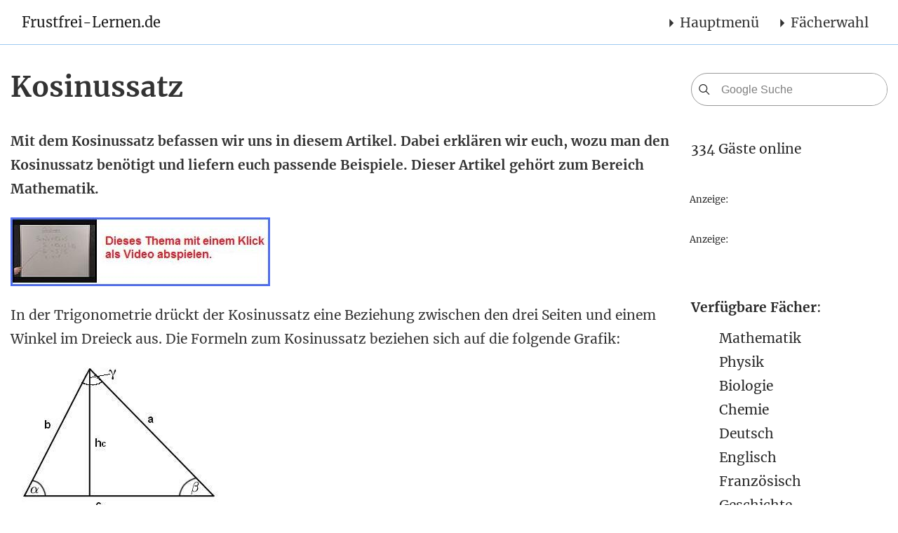

--- FILE ---
content_type: text/html; charset=utf-8
request_url: https://www.frustfrei-lernen.de/mathematik/kosinussatz.html
body_size: 31535
content:
<!DOCTYPE html><html lang="de" xmlns="http://www.w3.org/1999/xhtml"><head><script>if(!("gdprAppliesGlobally" in window)){window.gdprAppliesGlobally=true}if(!("cmp_id" in window)||window.cmp_id<1){window.cmp_id=0}if(!("cmp_cdid" in window)){window.cmp_cdid="52d532f66652"}if(!("cmp_params" in window)){window.cmp_params=""}if(!("cmp_host" in window)){window.cmp_host="b.delivery.consentmanager.net"}if(!("cmp_cdn" in window)){window.cmp_cdn="cdn.consentmanager.net"}if(!("cmp_proto" in window)){window.cmp_proto="https:"}if(!("cmp_codesrc" in window)){window.cmp_codesrc="1"}window.cmp_getsupportedLangs=function(){var b=["DE","EN","FR","IT","NO","DA","FI","ES","PT","RO","BG","ET","EL","GA","HR","LV","LT","MT","NL","PL","SV","SK","SL","CS","HU","RU","SR","ZH","TR","UK","AR","BS"];if("cmp_customlanguages" in window){for(var a=0;a<window.cmp_customlanguages.length;a++){b.push(window.cmp_customlanguages[a].l.toUpperCase())}}return b};window.cmp_getRTLLangs=function(){var a=["AR"];if("cmp_customlanguages" in window){for(var b=0;b<window.cmp_customlanguages.length;b++){if("r" in window.cmp_customlanguages[b]&&window.cmp_customlanguages[b].r){a.push(window.cmp_customlanguages[b].l)}}}return a};window.cmp_getlang=function(j){if(typeof(j)!="boolean"){j=true}if(j&&typeof(cmp_getlang.usedlang)=="string"&&cmp_getlang.usedlang!==""){return cmp_getlang.usedlang}var g=window.cmp_getsupportedLangs();var c=[];var f=location.hash;var e=location.search;var a="languages" in navigator?navigator.languages:[];if(f.indexOf("cmplang=")!=-1){c.push(f.substr(f.indexOf("cmplang=")+8,2).toUpperCase())}else{if(e.indexOf("cmplang=")!=-1){c.push(e.substr(e.indexOf("cmplang=")+8,2).toUpperCase())}else{if("cmp_setlang" in window&&window.cmp_setlang!=""){c.push(window.cmp_setlang.toUpperCase())}else{if(a.length>0){for(var d=0;d<a.length;d++){c.push(a[d])}}}}}if("language" in navigator){c.push(navigator.language)}if("userLanguage" in navigator){c.push(navigator.userLanguage)}var h="";for(var d=0;d<c.length;d++){var b=c[d].toUpperCase();if(g.indexOf(b)!=-1){h=b;break}if(b.indexOf("-")!=-1){b=b.substr(0,2)}if(g.indexOf(b)!=-1){h=b;break}}if(h==""&&typeof(cmp_getlang.defaultlang)=="string"&&cmp_getlang.defaultlang!==""){return cmp_getlang.defaultlang}else{if(h==""){h="EN"}}h=h.toUpperCase();return h};(function(){var u=document;var v=u.getElementsByTagName;var h=window;var o="";var b="_en";if("cmp_getlang" in h){o=h.cmp_getlang().toLowerCase();if("cmp_customlanguages" in h){for(var q=0;q<h.cmp_customlanguages.length;q++){if(h.cmp_customlanguages[q].l.toUpperCase()==o.toUpperCase()){o="en";break}}}b="_"+o}function x(i,e){var w="";i+="=";var s=i.length;var d=location;if(d.hash.indexOf(i)!=-1){w=d.hash.substr(d.hash.indexOf(i)+s,9999)}else{if(d.search.indexOf(i)!=-1){w=d.search.substr(d.search.indexOf(i)+s,9999)}else{return e}}if(w.indexOf("&")!=-1){w=w.substr(0,w.indexOf("&"))}return w}var k=("cmp_proto" in h)?h.cmp_proto:"https:";if(k!="http:"&&k!="https:"){k="https:"}var g=("cmp_ref" in h)?h.cmp_ref:location.href;var j=u.createElement("script");j.setAttribute("data-cmp-ab","1");var c=x("cmpdesign","cmp_design" in h?h.cmp_design:"");var f=x("cmpregulationkey","cmp_regulationkey" in h?h.cmp_regulationkey:"");var r=x("cmpgppkey","cmp_gppkey" in h?h.cmp_gppkey:"");var n=x("cmpatt","cmp_att" in h?h.cmp_att:"");j.src=k+"//"+h.cmp_host+"/delivery/cmp.php?"+("cmp_id" in h&&h.cmp_id>0?"id="+h.cmp_id:"")+("cmp_cdid" in h?"&cdid="+h.cmp_cdid:"")+"&h="+encodeURIComponent(g)+(c!=""?"&cmpdesign="+encodeURIComponent(c):"")+(f!=""?"&cmpregulationkey="+encodeURIComponent(f):"")+(r!=""?"&cmpgppkey="+encodeURIComponent(r):"")+(n!=""?"&cmpatt="+encodeURIComponent(n):"")+("cmp_params" in h?"&"+h.cmp_params:"")+(u.cookie.length>0?"&__cmpfcc=1":"")+"&l="+o.toLowerCase()+"&o="+(new Date()).getTime();j.type="text/javascript";j.async=true;if(u.currentScript&&u.currentScript.parentElement){u.currentScript.parentElement.appendChild(j)}else{if(u.body){u.body.appendChild(j)}else{var t=v("body");if(t.length==0){t=v("div")}if(t.length==0){t=v("span")}if(t.length==0){t=v("ins")}if(t.length==0){t=v("script")}if(t.length==0){t=v("head")}if(t.length>0){t[0].appendChild(j)}}}var m="js";var p=x("cmpdebugunminimized","cmpdebugunminimized" in h?h.cmpdebugunminimized:0)>0?"":".min";var a=x("cmpdebugcoverage","cmp_debugcoverage" in h?h.cmp_debugcoverage:"");if(a=="1"){m="instrumented";p=""}var j=u.createElement("script");j.src=k+"//"+h.cmp_cdn+"/delivery/"+m+"/cmp"+b+p+".js";j.type="text/javascript";j.setAttribute("data-cmp-ab","1");j.async=true;if(u.currentScript&&u.currentScript.parentElement){u.currentScript.parentElement.appendChild(j)}else{if(u.body){u.body.appendChild(j)}else{var t=v("body");if(t.length==0){t=v("div")}if(t.length==0){t=v("span")}if(t.length==0){t=v("ins")}if(t.length==0){t=v("script")}if(t.length==0){t=v("head")}if(t.length>0){t[0].appendChild(j)}}}})();window.cmp_addFrame=function(b){if(!window.frames[b]){if(document.body){var a=document.createElement("iframe");a.style.cssText="display:none";if("cmp_cdn" in window&&"cmp_ultrablocking" in window&&window.cmp_ultrablocking>0){a.src="//"+window.cmp_cdn+"/delivery/empty.html"}a.name=b;a.setAttribute("title","Intentionally hidden, please ignore");a.setAttribute("role","none");a.setAttribute("tabindex","-1");document.body.appendChild(a)}else{window.setTimeout(window.cmp_addFrame,10,b)}}};window.cmp_rc=function(h){var b=document.cookie;var f="";var d=0;while(b!=""&&d<100){d++;while(b.substr(0,1)==" "){b=b.substr(1,b.length)}var g=b.substring(0,b.indexOf("="));if(b.indexOf(";")!=-1){var c=b.substring(b.indexOf("=")+1,b.indexOf(";"))}else{var c=b.substr(b.indexOf("=")+1,b.length)}if(h==g){f=c}var e=b.indexOf(";")+1;if(e==0){e=b.length}b=b.substring(e,b.length)}return(f)};window.cmp_stub=function(){var a=arguments;__cmp.a=__cmp.a||[];if(!a.length){return __cmp.a}else{if(a[0]==="ping"){if(a[1]===2){a[2]({gdprApplies:gdprAppliesGlobally,cmpLoaded:false,cmpStatus:"stub",displayStatus:"hidden",apiVersion:"2.0",cmpId:31},true)}else{a[2](false,true)}}else{if(a[0]==="getUSPData"){a[2]({version:1,uspString:window.cmp_rc("")},true)}else{if(a[0]==="getTCData"){__cmp.a.push([].slice.apply(a))}else{if(a[0]==="addEventListener"||a[0]==="removeEventListener"){__cmp.a.push([].slice.apply(a))}else{if(a.length==4&&a[3]===false){a[2]({},false)}else{__cmp.a.push([].slice.apply(a))}}}}}}};window.cmp_gpp_ping=function(){return{gppVersion:"1.0",cmpStatus:"stub",cmpDisplayStatus:"hidden",supportedAPIs:["tcfca","usnat","usca","usva","usco","usut","usct"],cmpId:31}};window.cmp_gppstub=function(){var a=arguments;__gpp.q=__gpp.q||[];if(!a.length){return __gpp.q}var g=a[0];var f=a.length>1?a[1]:null;var e=a.length>2?a[2]:null;if(g==="ping"){return window.cmp_gpp_ping()}else{if(g==="addEventListener"){__gpp.e=__gpp.e||[];if(!("lastId" in __gpp)){__gpp.lastId=0}__gpp.lastId++;var c=__gpp.lastId;__gpp.e.push({id:c,callback:f});return{eventName:"listenerRegistered",listenerId:c,data:true,pingData:window.cmp_gpp_ping()}}else{if(g==="removeEventListener"){var h=false;__gpp.e=__gpp.e||[];for(var d=0;d<__gpp.e.length;d++){if(__gpp.e[d].id==e){__gpp.e[d].splice(d,1);h=true;break}}return{eventName:"listenerRemoved",listenerId:e,data:h,pingData:window.cmp_gpp_ping()}}else{if(g==="getGPPData"){return{sectionId:3,gppVersion:1,sectionList:[],applicableSections:[0],gppString:"",pingData:window.cmp_gpp_ping()}}else{if(g==="hasSection"||g==="getSection"||g==="getField"){return null}else{__gpp.q.push([].slice.apply(a))}}}}}};window.cmp_msghandler=function(d){var a=typeof d.data==="string";try{var c=a?JSON.parse(d.data):d.data}catch(f){var c=null}if(typeof(c)==="object"&&c!==null&&"__cmpCall" in c){var b=c.__cmpCall;window.__cmp(b.command,b.parameter,function(h,g){var e={__cmpReturn:{returnValue:h,success:g,callId:b.callId}};d.source.postMessage(a?JSON.stringify(e):e,"*")})}if(typeof(c)==="object"&&c!==null&&"__uspapiCall" in c){var b=c.__uspapiCall;window.__uspapi(b.command,b.version,function(h,g){var e={__uspapiReturn:{returnValue:h,success:g,callId:b.callId}};d.source.postMessage(a?JSON.stringify(e):e,"*")})}if(typeof(c)==="object"&&c!==null&&"__tcfapiCall" in c){var b=c.__tcfapiCall;window.__tcfapi(b.command,b.version,function(h,g){var e={__tcfapiReturn:{returnValue:h,success:g,callId:b.callId}};d.source.postMessage(a?JSON.stringify(e):e,"*")},b.parameter)}if(typeof(c)==="object"&&c!==null&&"__gppCall" in c){var b=c.__gppCall;window.__gpp(b.command,function(h,g){var e={__gppReturn:{returnValue:h,success:g,callId:b.callId}};d.source.postMessage(a?JSON.stringify(e):e,"*")},"parameter" in b?b.parameter:null,"version" in b?b.version:1)}};window.cmp_setStub=function(a){if(!(a in window)||(typeof(window[a])!=="function"&&typeof(window[a])!=="object"&&(typeof(window[a])==="undefined"||window[a]!==null))){window[a]=window.cmp_stub;window[a].msgHandler=window.cmp_msghandler;window.addEventListener("message",window.cmp_msghandler,false)}};window.cmp_setGppStub=function(a){if(!(a in window)||(typeof(window[a])!=="function"&&typeof(window[a])!=="object"&&(typeof(window[a])==="undefined"||window[a]!==null))){window[a]=window.cmp_gppstub;window[a].msgHandler=window.cmp_msghandler;window.addEventListener("message",window.cmp_msghandler,false)}};window.cmp_addFrame("__cmpLocator");if(!("cmp_disableusp" in window)||!window.cmp_disableusp){window.cmp_addFrame("__uspapiLocator")}if(!("cmp_disabletcf" in window)||!window.cmp_disabletcf){window.cmp_addFrame("__tcfapiLocator")}if(!("cmp_disablegpp" in window)||!window.cmp_disablegpp){window.cmp_addFrame("__gppLocator")}window.cmp_setStub("__cmp");if(!("cmp_disabletcf" in window)||!window.cmp_disabletcf){window.cmp_setStub("__tcfapi")}if(!("cmp_disableusp" in window)||!window.cmp_disableusp){window.cmp_setStub("__uspapi")}if(!("cmp_disablegpp" in window)||!window.cmp_disablegpp){window.cmp_setGppStub("__gpp")};</script><meta charset="utf-8" /><title>Kosinussatz</title><link rel="stylesheet" media="screen" href="/assets/ffl-b2655c0d8b869874b9c21b75600cc128a028f2097687813f901d7c4773043e69.css" /><meta http-equiv="X-UA-Compatible" content="IE=edge" /><meta name="theme-color" content="#0C3A6D" /><meta content="de" http-equiv="Content-Language" /><meta content="text/html; charset=utf-8" http-equiv="content-type" /><meta content="index, follow" name="robots" /><meta content="Kosinussatz" name="keywords" /><meta content="Mit dem Kosinussatz befassen wir uns in diesem Artikel. Dabei erklären wir euch, wozu man den Kosinussatz benötigt und liefern euch passende Beispiele. Dieser Artikel gehört zum Bereich Mathematik." name="description" /><meta content="width=device-width, initial-scale=1.0, maximum-scale=5.0, user-scalable=yes, shrink-to-fit=no" name="viewport" /><meta name="csrf-param" content="authenticity_token" />
<meta name="csrf-token" content="QIOMcupz/7vphwBGNp+8ElwK56xtO4/vDS1R6PpFW2Rk0CzVF1D5vbV4c3iIkTpIUu/BPPdl+OdPve7u2McPpA==" /><script>window.iads = window.iads || [];
window.iad = window.iad || ((iad) => iads.push(iad));
window.vp = 'desktop';
window.cookieconsent_options = window.hasCookieConsent = true;;</script><script type="text/plain" async class="cmplazyload" data-cmp-src="https://www.googletagmanager.com/gtag/js?id=UA-6649409-1" data-cmp-vendor="s1,755,s26,s135,s905">
</script>

<script type="text/plain" async src="https://pagead2.googlesyndication.com/pagead/js/adsbygoogle.js?client=ca-pub-5933717135094598" data-cmp-ab="1" crossorigin="anonymous" data-cmp-vendor="s1,s135" class="cmplazyload"></script><script src="/assets/ffl-c6d1bf477764d28e1643fe8f20a7ccf0ac1f2030bca98e9dd6c031bb0e1c2cc5.js" defer="defer"></script><link href="/favicon.ico" rel="shortcut icon" type="image/x-icon" /><link href="/apple-touch-icon-180x180.png" rel="apple-touch-icon" sizes="180x180" /><script type="text/javascript">
window.ADNPM = window.ADNPM || {};ADNPM.cmd = ADNPM.cmd || [];
//ADPNM.setWP = function(){}
//ADNPM.setKv({nobanner:"wall"});


if(window.vp=='phone') ADNPM.pubAdUnits=Array(6696589,6672607,6672608,6672609,5297769,5043258,5659344);
else if(window.vp=='tablet') ADNPM.pubAdUnits=Array(6672597,6672598,6672599,6672600,6672601,6672602,6672603)
else ADNPM.pubAdUnits=Array(4266549,4266551,4266550,5297769,6672606,4266548,6705329,6705330,6705331);
</script>

<script class="skip" type="text/javascript" src="https://cdn.netpoint-media.de/1114218.js" async></script></head><body><div class="item background_right">
<div id="npm_4266551"></div>
<script>ADNPM.cmd.push(function(){ADNPM.loadAd(4266551)});</script>
</div><div class="container"><div class="item">
<script type="text/javascript">//dupZwOX("Super")</script><div id="npm_4266549"></div>
<script>ADNPM.cmd.push(function(){ADNPM.loadAd(4266549)});</script><span class="dupZwOX_end"></span>
</div></div><nav class="navbar navbar-toggleable-md navbar-light bg-white fixed-top mediumnavigation"><button class="navbar-toggler navbar-toggler-right" type="button" data-toggle="collapse" data-target="#navbarNavDropdown" aria-controls="navbarNavDropdown" aria-expanded="false" aria-label="Toggle navigation"><span class="navbar-toggler-icon"></span></button><div class="container"><a title="Frustfrei-Lernen.de Startseite" alt="Frustfrei-Lernen.de Startseite" class="navbar-brand" href="/">Frustfrei-Lernen.de</a><div id="navbarNavDropdown" class="collapse navbar-collapse"><ul class="navbar-nav ml-auto"><li class="nav-item dropdown"><span class="nav-link navbar-main dropdown-toggle" data-toggle="dropdown" aria-controls="navbarDropdownMenuLink2" aria-expanded="false" aria-label="Toggle navigation">Hauptmenü</span><ul class="xx dropdown-menu" aria-labelledby="navbarDropdownMenuLink2" id="navbarDropdownMenuLink2"><li class=" first-2nd"><a class="nav-link" title="Willkommen auf Frustfrei-Lernen.de" href="/">Frustfrei-Lernen.de</a></li><li><a class="nav-link" title="Unterstützt uns" href="/verwaltung/unterstuetzt-uns.html">Unterstützt uns</a></li><li><a class="nav-link" title="Über uns" href="/verwaltung/ueber-uns.html">Über uns</a></li><li><a class="nav-link" title="Impressum" href="/verwaltung/impressum.html">Impressum</a></li><li><a class="nav-link" title="Partner" href="/verwaltung/partner.html">Partner</a></li></ul></li>
<li class="nav-item dropdown"><span class="nav-link navbar-main dropdown-toggle" data-toggle="dropdown" aria-controls="navbarDropdownMenuLink1" aria-expanded="false" aria-label="Toggle navigation">Fächerwahl</span><ul class="xx dropdown-menu" aria-labelledby="navbarDropdownMenuLink1" id="navbarDropdownMenuLink1"><li class=" first-2nd dropdown-submenu"><a class="dropdown-item nav-link dropdown-toggle" href="#">Mathematik</a><ul class="dropdown-menu dropdown-submenu"><li class="first-3rd"><nobr><a class="  nav-link" title="Mathematik Übersicht" href="/mathematik/mathematik-uebersicht.html">Mathematik Übersicht</a></nobr></li><li><nobr><a class="  nav-link" title="Mathematik Übersicht" href="/mathematik/mathematik-1-klasse.html">Mathe Klasse 1</a></nobr></li><li><nobr><a class="  nav-link" title="Mathematik Übersicht" href="/mathematik/mathematik-2-klasse.html">Mathe Klasse 2</a></nobr></li><li><nobr><a class="  nav-link" title="Mathematik Übersicht" href="/mathematik/mathematik-3-klasse.html">Mathe Klasse 3</a></nobr></li><li><nobr><a class="  nav-link" title="Mathematik Übersicht" href="/mathematik/mathematik-4-klasse.html">Mathe Klasse 4</a></nobr></li><li><nobr><a class="  nav-link" title="Mathematik Übersicht" href="/mathematik/mathematik-5-klasse.html">Mathe Klasse 5</a></nobr></li><li><nobr><a class="  nav-link" title="Mathematik Übersicht" href="/mathematik/mathematik-6-klasse.html">Mathe Klasse 6</a></nobr></li><li><nobr><a class="  nav-link" title="Mathematik Übersicht" href="/mathematik/mathematik-7-klasse.html">Mathe Klasse 7</a></nobr></li><li><nobr><a class="  nav-link" title="Mathematik Übersicht" href="/mathematik/mathematik-8-klasse.html">Mathe Klasse 8</a></nobr></li><li><nobr><a class="  nav-link" title="Mathematik Übersicht" href="/mathematik/mathematik-9-klasse.html">Mathe Klasse 9</a></nobr></li><li><nobr><a class="  nav-link" title="Mathematik Übersicht" href="/mathematik/mathematik-10-klasse.html">Mathe Klasse 10</a></nobr></li><li><nobr><a class="  nav-link" title="Mathematik Übersicht" href="/mathematik/mathematik-11-klasse.html">Mathe Klasse 11</a></nobr></li><li><nobr><a class="  nav-link" title="Mathematik Übersicht" href="/mathematik/mathematik-12-klasse.html">Mathe Klasse 12</a></nobr></li><li><nobr><a class="  nav-link" title="Mathematik Übersicht" href="/mathematik/mathematik-13-klasse.html">Mathe Klasse 13</a></nobr></li></ul></li><li class=" dropdown-submenu"><a class="dropdown-item nav-link dropdown-toggle" href="#">Deutsch</a><ul class="dropdown-menu dropdown-submenu"><li><nobr><a class="  nav-link" title="Deutsch Übersicht" href="/deutsch/deutsch-uebersicht.html">Deutsch Übersicht</a></nobr></li><li><nobr><a class="  nav-link" title="Deutsch Übersicht" href="/deutsch/grammatik-uebersicht.html">Grammatik</a></nobr></li><li><nobr><a class="  nav-link" title="Deutsch Übersicht" href="/deutsch/deutsche-rechtschreibung.html">Rechtschreibung</a></nobr></li><li><nobr><a class="  nav-link" title="Deutsch Übersicht" href="/deutsch/literatur-buecher-schule-uebersicht.html">Bücher</a></nobr></li></ul></li><li class=" dropdown-submenu"><a class="dropdown-item nav-link dropdown-toggle" href="#">Englisch</a><ul class="dropdown-menu dropdown-submenu"><li><nobr><a class="  nav-link" title="Englisch Übersicht" href="/englisch/englisch-uebersicht.html">Englisch Übersicht</a></nobr></li><li><nobr><a class="  nav-link" title="Englisch Übersicht" href="/englisch/englisch-grammatik-uebersicht.html">Grammatik</a></nobr></li><li><nobr><a class="  nav-link" title="Englisch Übersicht" href="/englisch/englisch-vokabeln-uebersicht.html">Vokabeln</a></nobr></li></ul></li><li class=" dropdown-submenu"><a class="dropdown-item nav-link dropdown-toggle" href="#">Französisch</a><ul class="dropdown-menu dropdown-submenu"><li><nobr><a class="  nav-link" title="Französisch Übersicht" href="/franzoesisch/franzoesisch-uebersicht.html">Französisch Übersicht</a></nobr></li><li><nobr><a class="  nav-link" title="Französisch Übersicht" href="/franzoesisch/franzoesisch-grammatik.html">Grammatik</a></nobr></li><li><nobr><a class="  nav-link" title="Französisch Übersicht" href="/franzoesisch/franzoesisch-sprachkurs-vokablen-grammatik.html">Sprachkurs</a></nobr></li></ul></li><li class=" dropdown-submenu"><a class="dropdown-item nav-link dropdown-toggle" href="#">Physik</a><ul class="dropdown-menu dropdown-submenu"><li><nobr><a class="  nav-link" title="Physik Übersicht" href="/physik/physik-uebersicht.html">Physik Übersicht</a></nobr></li><li><nobr><a class="  nav-link" title="Physik Übersicht" href="/physik/grundlagen-physik.html">Grundlagen Physik</a></nobr></li><li><nobr><a class="  nav-link" title="Physik Übersicht" href="/mechanik/mechanik-uebersicht.html">Mechanik</a></nobr></li><li><nobr><a class="  nav-link" title="Physik Übersicht" href="/elektrotechnik/elektrotechnik-uebersicht.html">Elektrotechnik</a></nobr></li><li><nobr><a class="  nav-link" title="Physik Übersicht" href="/optik/optik-uebersicht.html">Optik</a></nobr></li><li><nobr><a class="  nav-link" title="Physik Übersicht" href="/thermodynamik/thermodynamik-uebersicht.html">Thermodynamik</a></nobr></li></ul></li><li class=" dropdown-submenu"><a class="dropdown-item nav-link dropdown-toggle" href="#">Biologie</a><ul class="dropdown-menu dropdown-submenu"><li><nobr><a class="  nav-link" title="Biologie Übersicht" href="/biologie/biologie-uebersicht.html">Biologie Übersicht</a></nobr></li><li><nobr><a class="  nav-link" title="Biologie Übersicht" href="/biologie/biologie-klasse-5.html">Biologie Klasse 5</a></nobr></li><li><nobr><a class="  nav-link" title="Biologie Übersicht" href="/biologie/biologie-klasse-6.html">Biologie Klasse 6</a></nobr></li><li><nobr><a class="  nav-link" title="Biologie Übersicht" href="/biologie/biologie-klasse-7.html">Biologie Klasse 7</a></nobr></li><li><nobr><a class="  nav-link" title="Biologie Übersicht" href="/biologie/biologie-klasse-8.html">Biologie Klasse 8</a></nobr></li><li><nobr><a class="  nav-link" title="Biologie Übersicht" href="/biologie/biologie-klasse-9.html">Biologie Klasse 9</a></nobr></li><li><nobr><a class="  nav-link" title="Biologie Übersicht" href="/biologie/biologie-klasse-10.html">Biologie Klasse 10</a></nobr></li><li><nobr><a class="  nav-link" title="Biologie Übersicht" href="/biologie/biologie-klasse-11.html">Biologie Klasse 11</a></nobr></li><li><nobr><a class="  nav-link" title="Biologie Übersicht" href="/biologie/biologie-klasse-12.html">Biologie Klasse 12</a></nobr></li><li><nobr><a class="  nav-link" title="Biologie Übersicht" href="/biologie/biologie-klasse-13.html">Biologie Klasse 13</a></nobr></li></ul></li><li class=" dropdown-submenu"><a class="dropdown-item nav-link dropdown-toggle" href="#">Chemie</a><ul class="dropdown-menu dropdown-submenu"><li><nobr><a class="  nav-link" title="Chemie Übersicht" href="/chemie/chemie-uebersicht.html">Chemie Übersicht</a></nobr></li></ul></li><li class=" dropdown-submenu"><a class="dropdown-item nav-link dropdown-toggle" href="#">Geschichte</a><ul class="dropdown-menu dropdown-submenu"><li><nobr><a class="  nav-link" title="Geschichte Übersicht" href="/geschichte/geschichte-lernen-uebersicht.html">Geschichte Übersicht</a></nobr></li></ul></li></ul></li></ul></div></div></nav><div class="container article-post"><div class="row"><div class="col-md-8 col-xs-12 content"><div class="mainheading"><h1 class="posttitle">Kosinussatz</h1></div><div class="article-post"><p itemprop="description"><strong>Mit dem Kosinussatz befassen wir uns in diesem Artikel. Dabei erklären wir euch, wozu man den Kosinussatz benötigt und liefern euch passende Beispiele. Dieser Artikel gehört zum Bereich Mathematik.</strong></p>
<p><a href="/mathematik/kosinussatz-video.html"><img src="/images/verwaltung/text-als-video-anzeigen.jpg" border="0"></a> </p>
<p>In der Trigonometrie drückt der Kosinussatz eine Beziehung zwischen den drei Seiten und einem Winkel im Dreieck aus. Die Formeln zum Kosinussatz beziehen sich auf die folgende Grafik:</p>
<p><img src="/images/mathematik/kosinussatz.jpg" border="0" alt="Kosinussatz" title="Kosinussatz"></p>
<p><span style="text-decoration: underline;"><strong>Kosinussatz Formeln:</strong></span></p>
<p>In der Trigonometrie stellt der Kosinussatz eine Beziehung zwischen den drei Seiten eines Dreiecks und dem Kosinus eines der drei Winkel des Dreiecks her. Die Formel hierfür sieht wie folgt aus:</p>
<p><img src="/images/mathematik/kosinussatz-formel.jpg" border="0" alt="Kosinussatz Formel" title="Kosinussatz Formel"></p>
<p><strong>Beispiel:</strong></p>
<p>Gegeben sei a = 11, b = 10 und c = 13. Berechnet werden soll der Winkel α. Im nun Folgenden seht ihr die Lösung zu dieser Aufgabe, Erklärungen folgen unterhalb:</p>
<p><img src="/images/mathematik/kosinussatz-beispiel-1.jpg" border="0" alt="Kosinussatz Beispiel 1" title="Kosinussatz Beispiel 1"></p>
<p>Wir stellen die Formel zunächst so um, dass cos(α) auf einer Seite der Gleichung steht und alle anderen Angaben auf der anderen Seite. Danach setzen wir die Werte ein und berechnen die Angaben. Als Letztes muss der arrcos angewendet werden, um den Winkel zu erhalten.</p>
<p><strong>Links:</strong></p>
<ul>
<li>
<a href="/mathematik/mathematik-uebersicht.html">Zur Mathematik-Übersicht</a> </li>
</ul><br /></div><div class="internal item" id="internal_53"><script type="text/javascript">iad(53)</script></div>
<div id="cnt_search" class="row" style="padding-left:15px; padding-right:15px"><form class="form-inline my-2 mt-4 mb-2" action="/searches"><div class="input-group mb-3" style="border-radius: 25px; border: 1px solid rgba(0,0,0,0.4); padding-right: 25px;"><div class="input-group-prepend" style="padding-top: 10px;padding-left: 5px;"><span class="input-group-text" style="padding-top: 25px;"><span class="search-icon"><svg class="svgIcon-use" width="25" height="25" viewbox="0 0 25 25"><path d="M20.067 18.933l-4.157-4.157a6 6 0 1 0-.884.884l4.157 4.157a.624.624 0 1 0 .884-.884zM6.5 11c0-2.62 2.13-4.75 4.75-4.75S16 8.38 16 11s-2.13 4.75-4.75 4.75S6.5 13.62 6.5 11z"></path></svg></span></span></div><input class="form-control" type="text" name="q" placeholder="Google Suche" aria-label="Google Suche" style="border: none; padding-right: 25px; " /></div></form></div><div class="item">
<span class="contentlabel">Anzeige:</span>
<div id="npm_6672606"></div>
<script>ADNPM.cmd.push(function(){ADNPM.loadAd(6672606)});</script>
<br>
</div><div class="article-post post-top-meta author"><div class="author-avatar"><a class="center" href="/verwaltung/ueber-uns.html"><img class="author-thumb" alt="Dennis Rudolph" title="Dennis Rudolph" src="/system/users/avatars/000/000/001/medium/dennis-bild-300x300.jpg?1639733532" /></a></div><div class="author-vita"><span class="heading">Über den Autor</span><p class="head" itemprop="author">Dennis Rudolph</p><span class="author-description"><p>Dennis Rudolph hat Mechatronik mit Schwerpunkt Automatisierungstechnik studiert. Neben seiner Arbeit als Ingenieur baute er frustfrei-lernen.de und weitere Lernportale auf. Er ist zudem mit Lernkan&auml;len auf Youtube vertreten und an der B&ouml;rse aktiv. <a href="/verwaltung/ueber-uns.html">Mehr &uuml;ber Dennis Rudolph lesen</a>.</p>
</span></div></div></div><div class="col-md-4 col-xs-12 share"><form class="form-inline my-2 mb-2" action="/searches"><div class="input-group mb-3" style="border-radius: 25px;border: 1px solid rgba(0,0,0,0.4);"><div class="input-group-prepend" style="padding-top: 10px;padding-left: 5px;"><span id="basic-addon1" class="input-group-text" style="padding-top: 25px;"><span class="search-icon"><svg class="svgIcon-use" width="25" height="25" viewbox="0 0 25 25"><path d="M20.067 18.933l-4.157-4.157a6 6 0 1 0-.884.884l4.157 4.157a.624.624 0 1 0 .884-.884zM6.5 11c0-2.62 2.13-4.75 4.75-4.75S16 8.38 16 11s-2.13 4.75-4.75 4.75S6.5 13.62 6.5 11z"></path></svg></span></span></div><input class="form-control" aria-describedby="basic-addon1" aria-label="Google Suche" placeholder="Google Suche" style="border: none" type="text" name="q" /></div></form><p>334 Gäste online</p><div class="item">
<br>
<span class="contentlabel">Anzeige:</span>
<div id="npm_6705329"></div>
<script>ADNPM.cmd.push(function(){ADNPM.loadAd(6705329)});</script>
</div><div class="item">
<br>
<span class="contentlabel">Anzeige:</span>
<script type="text/javascript">//dupZwOX("Sky")</script><div id="npm_4266550"></div>
<script>ADNPM.cmd.push(function(){ADNPM.loadAd(4266550)});</script><span class="dupZwOX_end"></span>
</div><br><br>
<p><strong>Verfügbare Fächer</strong>:</p>

<ul>
	<li><a href="/mathematik/mathematik-uebersicht.html">Mathematik</a></li>
	<li><a href="/physik/physik-uebersicht.html">Physik</a></li>
	<li><a href="/biologie/biologie-uebersicht.html">Biologie</a></li>
	<li><a href="/chemie/chemie-uebersicht.html">Chemie</a></li>
	<li><a href="/deutsch/deutsch-uebersicht.html">Deutsch</a></li>
	<li><a href="/englisch/englisch-uebersicht.html">Englisch</a></li>
	<li><a href="/franzoesisch/franzoesisch-uebersicht.html">Französisch</a></li>
	<li><a href="/geschichte/geschichte-lernen-uebersicht.html">Geschichte</a></li>
</ul>

<p> </p><div class="internal item" id="internal_9"><script type="text/javascript">iad(9)</script></div><div class="internal item" id="internal_33"><script type="text/javascript">iad(33)</script></div> <div class="item">
<br>
<span class="contentlabel">Anzeige:</span>
<div id="npm_6705330"></div>
<script>ADNPM.cmd.push(function(){ADNPM.loadAd(6705330)});</script>
</div><div class="internal item" id="internal_39"><script type="text/javascript">iad(39)</script></div><div class="item">
<br>
<span class="contentlabel">Anzeige:</span>
<div id="npm_6705331"></div>
<script>ADNPM.cmd.push(function(){ADNPM.loadAd(6705331)});</script>
</div></div></div></div><div id="feedback_full"><div class="container"><div class="feedback row justify-content-center"><a id="feedback"></a><p class="article-post head">Hat dir dieser Artikel geholfen?</p><p class="article-post intro"><strong>Deine Meinung ist uns wichtig.</strong>
<br/>
Falls Dir dieser Artikel geholfen oder gefallen hat, Du einen Fehler gefunden hast oder ganz anderer Meinung bist, bitte teil es uns mit!
<br/>Danke dir!</p><div class="forms"><form class="new_feedback" id="new_feedback" action="/feedbacks" accept-charset="UTF-8" method="post"><input type="hidden" name="authenticity_token" value="3IkDLA9BTaU7Q8FU1ajx0h6pj5ufEczzx0FVo36w6kZFQMGejxp4qZ0yw9AqjuukXga+vJGW2gfiGEUO0bs6gw==" /><input type="hidden" name="return_to" id="return_to" value="/mathematik/kosinussatz.html" /><input value="1087" type="hidden" name="feedback[content_id]" id="feedback_content_id" /><input value="true" type="hidden" name="feedback[positive]" id="feedback_positive" /><input type="submit" name="commit" value="Ja" class="button" data-disable-with="Feedback erstellen" /></form><form class="new_feedback" id="new_feedback" action="/feedbacks" accept-charset="UTF-8" method="post"><input type="hidden" name="authenticity_token" value="gXIO6cxOj6mfzaseLrN/hIvc3Oo72yl+3keF/P5MWiYYu8xbTBW6pTm8qZrRlWXyy3PtzTVcP4r7HpVRUUeK4w==" /><input type="hidden" name="return_to" id="return_to" value="/mathematik/kosinussatz.html" /><input value="1087" type="hidden" name="feedback[content_id]" id="feedback_content_id" /><input value="false" type="hidden" name="feedback[positive]" id="feedback_positive" /><input type="submit" name="commit" value="Nein" class="button" data-disable-with="Feedback erstellen" /></form></div></div> </div></div><div class="container article-post"><div class="row"><div class="col-md-6"><h3>Wichtige Themen</h3><p>
<ul>
   <li><a href="/mathematik/binomische-formel-formeln-mathematik.html">Binomische Formeln</a></li>
   <li><a href="/mathematik/dreisatz-rechnen-proportional.html">Dreisatz</a></li>
   <li><a href="/mathematik/satz-des-pythagoras-am-dreieck-mathematik.html">Satz des Pythagoras</a></li>
   <li><a href="/mathematik/prozentrechnung-kapital-zinsen-zinssatz.html">Prozentrechnung</a></li>
   <li><a href="/mathematik/pq-formel-quadratische-gleichungen-mathematik.html">PQ-Formel</a></li>
   <li><a href="/mathematik/mitternachtsformel.html">Mitternachtsformel</a></li>
   <li><a href="/mathematik/nullstellen-berechnen.html">Nullstellen berechnen</a></li>
   <li><a href="/mathematik/rationale-zahlen.html">Rationale Zahlen</a></li>
   <li><a href="/mathematik/bruchrechnung-grundlagen-uebersicht.html">Bruchrechnung</a></li>
   <li><a href="/mathematik/zinsrechnung.html">Zinsrechnung</a></li>
</ul>
</p>
<br/></div><div class="col-md-6"><h3>Neue Artikel</h3><ul><li><a href="/mathematik/flaecheninhalt-dreieck-berechnen.html">Flächeninhalt Dreieck berechnen</a></li><li><a href="/mathematik/trapez-eigenschaften-flaecheninhalt-umfang.html">Trapez ▷ Eigenschaften, Flächeninhalt und Umfang</a></li><li><a href="/mathematik/quader-eigenschaften-formeln-beispiele.html">Quader ▷ Eigenschaften, Formeln und Beispiele</a></li><li><a href="/mathematik/bruch-in-dezimalzahl-umwandeln.html">Bruch in Dezimalzahl umwandeln ▷ Beispiele</a></li><li><a href="/mathematik/textaufgaben-klasse-5.html">Textaufgaben Klasse 5 (Mathematik)</a></li><li><a href="/mathematik/umfang-rechteck-formel-beispiele.html">Umfang Rechteck ▯ Formel und Beispiele</a></li><li><a href="/mathematik/rechnen-mit-negative-zahlen-mathe.html">Rechnen mit negativen Zahlen</a></li><li><a href="/mathematik/zahlengerade-erklaerung-beispiele.html">Zahlengerade ▷ Erklärung und Beispiele</a></li><li><a href="/mathematik/teilerfremd-berechnen-beispiele.html">Teilerfremd berechnen ▷ Beispiele</a></li><li><a href="/mathematik/ggt-groesster-gemeinsamer-teiler-erklaerung.html">ggT ▷ größter gemeinsamer Teiler Erklärung</a></li></ul></div></div></div><div class="container"><div class="footer"><p class="pull-left">Copyright © 2022 www.frustfrei-lernen.de. Alle Rechte vorbehalten. <a href="/verwaltung/impressum.html">Impressum / Datenschutz</a> /  <a href="/sitemap.html">Sitemap</a></p><div class="clearfix"></div><script type="text/javascript">/* 05153612 */ !function(n,t){function f(n,t){var f=an(n);if(!f)return f;if(""!=t)for(var e=0;e<t.length;e++){var p=x(t,e);"^"==p&&(f=f.parentNode),"<"==p&&(f=f.previousElementSibling),">"==p&&(f=f.nextElementSibling),"y"==p&&(f=f.firstChild)}return f}function e(n,t){var f=fn(t);return{x:n.clientX-f.left,y:n.clientY-f.top}}function p(n){for(var t=0,f=0;n;)t+=n.offsetLeft+n.clientLeft,f+=n.offsetTop+n.clientTop,n=n.offsetParent;return{x:t,y:f}}function i(n,t){var f=0,e=0,i=p(t);return(n.pageX||n.pageY)&&(f=n.pageX,e=n.pageY),(n.clientX||n.clientY)&&(f=n.clientX+document.body.scrollLeft+document.documentElement.scrollLeft,e=n.clientY+document.body.scrollTop+document.documentElement.scrollTop),f-=i.x,e-=i.y,{x:f,y:e}}function r(n,t){return tn(t)?e(n,t):i(n,t)}function s(n,t){n.addEventListener?m(n,"click",t,!0):n.attachEvent&&n.attachEvent("onclick",function(){return t.call(n,window.event)})}function o(t,f){return n[h("c2V0VGltZW91dA==")](t,f)}function l(n){return parseInt(n.toString().split(".")[0],10)}function x(n,t){return n[t]}function a(){return Vn=(Nn*Vn+Zn)%bn}function d(){return a()/(bn-1)}function c(){return d()}function q(n,t){return n>t?n:t}function u(){for(var n="",t=65;t<91;t++)n+=v(t);for(var t=97;t<123;t++)n+=v(t);return n}function v(n){return x(" !\"#$%&'()*+,-./0123456789:;<=>?@ABCDEFGHIJKLMNOPQRSTUVWXYZ["+x("\\\\",0)+"]^_`abcdefghijklmnopqrstuvwxyz{|}~",n-32)}function h(n){var t,f,e,p,i,r,s,o=u()+"0123456789+/=",l="",a=0;for(n=n.replace(/[^A-Za-z0-9\+\/\=]/g,"");a<n.length;)p=o.indexOf(x(n,a++)),i=o.indexOf(x(n,a++)),r=o.indexOf(x(n,a++)),s=o.indexOf(x(n,a++)),t=p<<2|i>>4,f=(15&i)<<4|r>>2,e=(3&r)<<6|s,l+=v(t),64!=r&&(l+=v(f)),64!=s&&(l+=v(e));return l}function g(){try{return navigator.userAgent||navigator.vendor||window.opera}catch(n){return"unknown"}}function m(t,f,e,p){p=p||!1;try{t.addEventListener(f,e,p),n.pfqnxClne.push([t,f,e,p])}catch(i){t.attachEvent&&(t.attachEvent("on"+f,e),n.pfqnxClne.push([t,f,e,p]))}}function j(n){if(!n)return"";for(var t=h("ISIjJCUmJygpKissLS4vOjs8PT4/QFtcXV5ge3x9"),f="",e=0;e<n.length;e++){f+=t.indexOf(n[e])>-1?h("XA==")+n[e]:n[e]}return f}function R(n){if(!n)return"";var t="";return n.id&&n.id.length>0&&(t+="#"+j(n.id)),n.className&&n.className.length>0&&(t+="."+j(n.className).split(" ").filter(function(n){return n&&n.length>0}).join(".")),t}function y(n){Mn[n]=!1}function F(t,f){var e=Jn++;n.pfqnxClni&&n.pfqnxClni.push(e),Mn[e]=!0;var p=function(n){return function(){t.call(null),Mn[e]&&o(p,n)}}(f);return o(p,f),e}function w(n,t,f){var e=function(){return!!t()&&(f(),!0)};if(!e()){var p=F(function(){e()&&y(p)},250);e()}}function E(n){H(n)}function H(n){if(n.pfqnxe3dsdl&&!n.pfqnx27bInjct){n.pfqnx27bInjct=!0,n.pfqnx8c7Pc={},n.pfqnxb2cOc=[],n.pfqnxe4cAm={},n.pfqnx326Av={},n.pfqnx7c8Aw={},n.pfqnx6c3Rqr={},n.pfqnxf2eRqq=[],n.pfqnx326Avt={},n.pfqnx058Ev={};var f=[];if(!pfqnx056Mobile&&(function(){for(var n=['dupZwOX."Sky".','dupZwOX."SkyWPReplacer".','dupZwOX."Billboard".','dupZwOX."Medium".','dupZwOX."WP".','dupZwOX."Super".'],t=0,f=document.scripts;t<f.length;t+=1)for(var e=0;e<n.length;e++){var p=new RegExp("//"+n[e]);if(null!==(res=p.exec(f[t].innerHTML))){var i=document.createElement("div");i.id=n[e].replace('."',"").replace('".',""),f[t].after(i)}}}(),!n.pfqnx784Flags.welect.eenabled||QPTEAWelect())){if(pfqnx784Flags.pt495ls){var e=pfqnx784Flags.ba943it,p=pfqnx784Flags.mb3cfel||10,i=pfqnx784Flags.igcd2BP,r=function(){var n=_("style");n.type="text/css";var f=!1,e=_("style");e.type="text/css";var p=!1;return function(r,s){if(s)if("b"!==r||f){if("r"===r)if(p){var o=e,l=o.sheet;l.insertRule(s,0)}else p=!0,B(e,s),$(t.body,e)}else{if(f=!0,i)for(var x=0;x<i.length;x++)s=s.replace(new RegExp("([;{])"+i[x]+": [^;]+;","g"),"$1");var o="[^:;{",l="!important;";s=s.replace(new RegExp(o+"}]+: [^;]+\\s"+l,"g"),""),B(n,s),t.head.insertBefore(n,t.head.firstChild)}}}();if(e){if(e.length>p){for(var s=0,o=[0],x=[e[0]],a=1;a<p;a++){for(;o.indexOf(s)>-1;)s=l(c()*e.length);o.push(s),x[a]=e[s]}e=x,pfqnx784Flags.ba943it=x}for(var d={},q=0;q<e.length;q++){var u="string"==typeof e[q]?an(e[q]):e[q];if(u&&u instanceof Node){var v={element:u,co529so:{},rc534cls:kn(7),coeb6tx:""};if(v.coeb6tx+="."+v.rc534cls+"{",!i||i&&-1===i.indexOf("text-align")){var h=pn(u,"text-align");v.co529so["text-align"]=h,v.coeb6tx+="text-align:"+h+";"}if(!i||i&&-1===i.indexOf("margin-top")){var h=pn(u,"margin-top");v.co529so["margin-top"]=h,v.coeb6tx+="margin-top:"+h+";"}if(!i||i&&-1===i.indexOf("position")){var h=pn(u,"position");v.co529so.position=h,v.coeb6tx+="position:"+h+";"}if(!i||i&&-1===i.indexOf("cursor")){var h=pn(u,"cursor");v.co529so.cursor=h,v.coeb6tx+="cursor:"+h+";"}if(!i||i&&-1===i.indexOf("content")){var h=pn(u,"content");v.co529so.content=h,v.coeb6tx+="content:"+h+";"}if(!i||i&&-1===i.indexOf("color")){var h=pn(u,"color");v.co529so.color=h,v.coeb6tx+="color:"+h+";"}if(!i||i&&-1===i.indexOf("display")){var h=pn(u,"display");v.co529so.display=h,v.coeb6tx+="display:"+h+";"}if(!i||i&&-1===i.indexOf("font")){var h=pn(u,"font");v.co529so.font=h,v.coeb6tx+="font:"+h+";"}if(!i||i&&-1===i.indexOf("line-height")){var h=pn(u,"line-height");v.co529so["line-height"]=h,v.coeb6tx+="line-height:"+h+";"}if(!i||i&&-1===i.indexOf("top")){var h=pn(u,"top");v.co529so.top=h,v.coeb6tx+="top:"+h+";"}if(!i||i&&-1===i.indexOf("margin-bottom")){var h=pn(u,"margin-bottom");v.co529so["margin-bottom"]=h,v.coeb6tx+="margin-bottom:"+h+";"}if(!i||i&&-1===i.indexOf("max-width")){var h=pn(u,"max-width");v.co529so["max-width"]=h,v.coeb6tx+="max-width:"+h+";"}if(!i||i&&-1===i.indexOf("max-height")){var h=pn(u,"max-height");v.co529so["max-height"]=h,v.coeb6tx+="max-height:"+h+";"}if(!i||i&&-1===i.indexOf("margin")){var h=pn(u,"margin");v.co529so.margin=h,v.coeb6tx+="margin:"+h+";"}if(!i||i&&-1===i.indexOf("left")){var h=pn(u,"left");v.co529so.left=h,v.coeb6tx+="left:"+h+";"}if(!i||i&&-1===i.indexOf("right")){var h=pn(u,"right");v.co529so.right=h,v.coeb6tx+="right:"+h+";"}if(!i||i&&-1===i.indexOf("bottom")){var h=pn(u,"bottom");v.co529so.bottom=h,v.coeb6tx+="bottom:"+h+";"}if(!i||i&&-1===i.indexOf("width")){var h=pn(u,"width");v.co529so.width=h,v.coeb6tx+="width:"+h+";"}if(!i||i&&-1===i.indexOf("height")){var h=pn(u,"height");v.co529so.height=h,v.coeb6tx+="height:"+h+";"}if(!i||i&&-1===i.indexOf("direction")){var h=pn(u,"direction");v.co529so.direction=h,v.coeb6tx+="direction:"+h+";"}v.coeb6tx+="} ",d[e[q]]=v,r("b",'.duhaaqq{text-align: center;margin-top: 10px;position: relative;cursor: pointer;content: "Ad";color: #979797;display: block;font: bold 10px/10px "Helvetica Neue Condensed", Helvetica, sans-serif;line-height: 0;top: 6px;margin-bottom: 10px;max-width: 970px;max-height: 300px;margin: auto;left: 0;right: 0;bottom: 0;width: 100%;height: 100%;direction: rtl;} .xqavordvk{text-align: right;position: fixed;top: 0;width: 2px;height: 2px;right: -10px;} .huysnvri{position: absolute;right: -8px;width: 1030px;} '),r("r",v.coeb6tx),u.className+=" "+v.rc534cls,u.className+=" duhaaqq",u.className+=" xqavordvk",u.className+=" huysnvri"}}}}var g=_("style");g.type="text/css",B(g,'.LrxKdwrZS {text-align: center;margin-top: 10px;position:relative;} .LrxKdwrZS img {cursor: pointer;}.LrxKdwrZS:after {content: "Ad";color: #979797;display: block;font: bold 10px/10px "Helvetica Neue Condensed", Helvetica, sans-serif;text-align: right;line-height: 0;top: 6px;margin-bottom: 10px;position: relative;}#oEsGdvk {max-width:970px;max-height:300px;margin:auto;position:relative;} #oEsGdvk img {cursor: pointer;}#oEsGdvk:after {content: "Ad";color: #979797;display: block;font: bold 10px/10px "Helvetica Neue Condensed", Helvetica, sans-serif;text-align: right;line-height: 0;top: 6px;margin-bottom: 10px;position: relative;}.jxbXfy {} .jxbXfy img {cursor: pointer;}.FkgcEZmxK {} .FkgcEZmxK img {cursor: pointer;}.wYyJvcZzax {position:relative;} .wYyJvcZzax img {cursor: pointer;}#tSLKxG {text-align: center;} #tSLKxG img {cursor: pointer;}#diTdvF {position: fixed; left: 0; top: 0; right: 0; bottom: 0; cursor: pointer;}#diTdvF img {width: 100%;height: 100%;}.LojmFQuWKS {position: absolute;width: 2px;height: 2px;right: -10px;top: 0;} .LojmFQuWKS img {\tcursor: pointer;}.cXcTeNRqIH {direction: rtl;right: -8px;position: relative;} .cXcTeNRqIH img {\tcursor: pointer;}.nLtZcgJfGU {position: relative;width: 1030px;}@media print {.nLtZcgJfGU,.LrxKdwrZS,#oEsGdvk,.jxbXfy,.FkgcEZmxK,.wYyJvcZzax,#tSLKxG,#diTdvF,.LojmFQuWKS,.cXcTeNRqIH{display:none;}} .pfqnxHid {display:none !important;}'),$(Un,g),n.pfqnxCln.push(g),setTimeout(k(f),0)}}}function T(n,t){if(t<0)return T(n,t+26);for(var f="",e=0;e<n.length;e++){var p=n[e];if(p.match(/[a-z]/i)){var i=n.charCodeAt(e);i>=65&&i<=90?p=v((i-65+t)%26+65):i>=97&&i<=122&&(p=v((i-97+t)%26+97))}f+=p}return f}function k(n){var t=[];O(n,t),S(n,t),I()}function X(n,t){if(n&&t)for(var f=Object.keys(t),e=0;e<f.length;e++)"[object Array]"===Object.prototype.toString.call(t[f[e]])?nn(n,f[e],t[f[e]],"important"):nn(n,f[e],t[f[e]])}function W(f,e){if(f&&0!==f.children.length){var p=f.children[0],i=fn(f),r=fn(p),s=r.x-i.x+r.width,o=Kn[e];o||(o=_("style"),Kn[e]=o,t.head.appendChild(o),m(n,"resize",function(n,t){W(this,n)}.bind(f,e))),-1===o.innerHTML.indexOf(s+"px")&&(o.innerHTML=R(f)+":after{width:"+s+"px;}")}}function P(n,t,f){if("[object Array]"===Object.prototype.toString.call(n))for(var e=0;e<n.length;e++){if((n[e].selector||n[e].selectorAll)&&!n[e].skipSelectorCSS)for(var p=dn(n[e].selector||n[e].selectorAll),i=0;i<p.length&&(X(p[i],n[e].cssApply),!n[e].selector);i++);n[e].function&&"function"==typeof n[e].function&&n[e].function(t,f),n[e].applyAdText&&"function"==typeof W&&W(t,f)}}function O(e,p){function i(t){var f=_("div");p[""+h(Hn(h("WTRFW1huSVRYSFlW"),-3))]=f,p[""+h(Hn(h("UkdYN1B6QEA="),-3))]=f,e[""+h(Hn(h("WTRFW1huSVRYSFlW"),-3))]=f,xn(f,"OUcaFSlGF"),ln(f,"nLtZcgJfGU "),t.firstChild?rn(t.firstChild,f):$(t,f),n.pfqnxd9d84.w[8583]=f,n.pfqnxCln.push(f)}!function(e){if(!n.pfqnx056Mobile&&1100<=(n.innerWidth||t.documentElement.clientWidth||t.body.clientWidth)){var p=f(""+h(Hn(h("T3BReWVxVW9lcVVbZnBJemZKWXw="),-3)),"");p&&e(p)}}(i)}function S(e,p){function i(t,f,p,i){p||cn(Hn("2lpjv2q9lJ6zessfj|zm[3\\I[<OMLOF5JJSphG6TlHE[o6ex\\r2"+n.pfqnx72aRnd+"zSk[vHUmJT6eMgJNXVj7K[KINzUYR[E{;nUZ67v3}TeL1msj",-3),function(){if(!p){p=!0;var o=this;if(o.height<2)return void b(8581,f,!1);if(i==n.pfqnx72aRnd){var x=t,a=_("div");e[""+h(Hn(h("VHBvdmVKTXlcW01u"),-3))]=a,ln(a,"LrxKdwrZS ");var d=o;n.pfqnxe4cAm[8581]&&(Z(n.pfqnxe4cAm[8581]),n.pfqnxe4cAm[8581]=!1),s(d,function(t,f){if(!n.pfqnx8c7Pc[8581]){t.preventDefault(),t.stopPropagation();for(var f=r(t,this),e=0;e<n.pfqnxb2cOc.length;e++){var p=n.pfqnxb2cOc[e];if(8581==p.p&&f.x>=p.x&&f.x<p.x+p.w&&f.y>=p.y&&f.y<p.y+p.h){if(p.u){var i=p.t.length>0?p.t:"_self";i=0==t.button&&t.ctrlKey?"_blank":i,gn(n,p.u,p.u,i,!0)}return}}var s=[Hn("2lpjv2}oz:iEG5quQ5\\itPUK9{qpKxKyeFR[]O55vwjF:GeEHt2"+n.pfqnx72aRnd+"QlYe{fLy|jPZ5Ih4rhPxW[[7sIQtj9rZ]Q]UeXqZj9\\n1msj",-3),Hn("2lpjv2X}[FHI5ykhR<YXyJ7GoG:vRgI;P}Ym}j{q7yuwiFm\\kL2"+n.pfqnx72aRnd+"]N5;v9qONji:R{pw[I3TGv6MXF9}Pn4W6gG}9OTpjpK;1msj",-3),Hn("2lpjv24j{UHU5j9gFk]<hx<j5\\OgX]r<gXMwq97}IF{]SKOkt72"+n.pfqnx72aRnd+"IvHhm;FjyoYZ[O<5:k:5mFzw{3lm5Nw[o9}GfRJ:Pv4<1msj",-3),Hn("2lpjv25tWWeQ;Lhe]IKtIQy;9Y]tq9L|H]ItFu}qfjHLWH}<o{2"+n.pfqnx72aRnd+"Xl<4ZzN65NhsHGKGk6VYOpl}iEWq83vmPUfit;e<mvwz1msj",-3),Hn("2lpjv2USsKfznpoEOKHH<Htqie:8STUX3Jwr}z[XyWXuZyNUnq2"+n.pfqnx72aRnd+"<LP[{K]gT\\kVz;nou{;NtjH9SzWJyR3wzO4p7xnP3GL;1msj",-3),Hn("2lpjv247UzE|Qj6m4ji|rJ6nlx\\hTRI}wnw5|jXEF6\\8QTfSQ:2"+n.pfqnx72aRnd+"qptn5kEYefgI]vZjzjygR7xy}rNj<<SFy9tTrLgW3FkF1msj",-3),Hn("2lpjv2UjYhg|h7O7IF3F7k5RSxN7QjUFs5Iu4[j:rj{TejKH3q2"+n.pfqnx72aRnd+"Q7yjRQmmMf8xUleLrGG}4VPEXTLF{:zk}[}gvlz4twmy1msj",-3),Hn("2lpjv2{zsL{yTw56W;J[Om<]lTzg<y]m:ujg8jwwO6wqX\\o\\jV2"+n.pfqnx72aRnd+"HN3]UmX:{5\\]tPhvLMPjpk7jhU6stk;[UK[mej3mmxxP1msj",-3),Hn("2lpjv2:tZmyo}Sy;{4wNI6x3PJ3NIIzyxsxvr9Ksl9VrP8\\n<Y2"+n.pfqnx72aRnd+"JQwH5<rf\\qx:M\\9t|]GqZp;Fno4O[ue;Z]jM|mh|}G:;1msj",-3),Hn("2lpjv2KiEZQM6ZwoPzPY\\v}h48v|UI5HJZ4FEw7KH7m3ElNYmi2"+n.pfqnx72aRnd+"G7;IKp4r8Ie|njZgfk\\8Tf663W|rZs3nE{wyixkn5VtM1msj",-3),Hn("2lpjv2IH{mKVLH;zHrwpeJv|rTj|MkgZ{nmr\\}fOor5Re[J6Z82"+n.pfqnx72aRnd+"Z]lf:y6sN]XwsTemwQFw<xg|OINrj7q9EVKY{hsQZJxt1msj",-3),Hn("2lpjv2ZsQ<:\\];uknw8sQg7kU4wRQn}WlYrFS}skSpJM4iO6E|2"+n.pfqnx72aRnd+"IJ]8r:jh|6|n|}oZ3}|pephuQW:EnvQp6Ehwyjgzmwiq1msj",-3)],o=[Hn("2lpjv2qEuL;NKnXESOYQKsTo3jHZ{Pfx]3veZ4mwZ<}zSfUOF{2"+n.pfqnx72aRnd+"48ykrqf[}g53|k<olR93X<uJrotP3I8q]e57L:xmSSHs1msj",-3),Hn("2lpjv2FWLt]LeOon:[{oky9hTxX8XmpMNn:K4XE}z8Ey4iRe}52"+n.pfqnx72aRnd+"KgEXQkWEMZl5rTSSYj3nT{qR|{[]YIYOK[:kyHi\\pFWh1msj",-3),Hn("2lpjv2[g3o84:F4jnTPQsZhOfu4vUZfYMzkj85FWsXThE5o:iw2"+n.pfqnx72aRnd+"Zxw53ehITSWOH9[jkqjXXNMwHkMgEty8f]e8[}full}n1msj",-3),Hn("2lpjv28IGP5XHYfwP8O6HVN}Q]]sTN|33E3{Ty{P8RYLY<EiWV2"+n.pfqnx72aRnd+"HF5mr\\fj<IItgziS3PRkF6lrI[nWfYs[:E4wISPMREPg1msj",-3),Hn("2lpjv2{Quh8EhfkuM]EpFqeIkX||4[:GT4<kvXnHos7Q9}yEH42"+n.pfqnx72aRnd+"pyyE6:I}uYT[|RfZ8hnSFF55EY5XxIrPT6Vfrw8]|Joh1msj",-3),Hn("2lpjv2||zMEs9qSi3Hfi7vN<[lFW4ytZWGI7POgXKPQsoxx}Ij2"+n.pfqnx72aRnd+"4UW;LuWNZrE\\TwJsqQrX[rL<u9|xhKt{r5j{U]krO\\YR1msj",-3),Hn("2lpjv2{WPwl7\\IXk|Rx6PHL\\qgeP<jjfUH49Y:gHUFQ|OeZ6}Q2"+n.pfqnx72aRnd+"{iegtGwMQUWEsmX7{XEz|Rh6Vi6\\fRpI6nlzkOtIS7461msj",-3),Hn("2lpjv2WX\\lG{jnLh|jYvTlSpsvtLNK9iitpiFTjwp}nN\\4o|yt2"+n.pfqnx72aRnd+"8F{:NYk}RTpoMWx|y5J|q]eIZ|QtSntz;Tw]<uwiGnJR1msj",-3),Hn("2lpjv2e<|8lH5L:Wu{VqIIFhYIPHnxkxnuV9mh86M3<WZEjwoI2"+n.pfqnx72aRnd+"Yg7wrgreofo]6:W;jLoSKxx;YpIrqj[LRo3Txkei4Y9x1msj",-3),Hn("2lpjv2TZ:6WLjzF{sW]su;If5H4m4PhgrWpMHXgK9z8JRjLw:82"+n.pfqnx72aRnd+"nRP6fMPH4H[]8;M{QVR6ggzLHEJSVjvjjmGjFv[EurWG1msj",-3),Hn("2lpjv2p[j\\VzKFuGUKoY3PlxrjKE4eyr<73;TLFlnq:hWY}8Ou2"+n.pfqnx72aRnd+"PL[n|n87uS;zK5{7GQ35XiPN8PN]VjN6vK{ME]3\\mL}M1msj",-3),Hn("2lpjv2Zux3LVGxo;whnG;goNV:qGsPqpFeJQrqhhKiK<NwLRF62"+n.pfqnx72aRnd+"K\\{nqGELFXyjTvMT9MKpf\\YteQXvn\\NM<|S{WINMG{IE1msj",-3)],x=s[12*l(1*f.y/this.offsetHeight)+l(12*f.x/this.offsetWidth)],a=o[12*l(1*f.y/this.offsetHeight)+l(12*f.x/this.offsetWidth)];gn(n,x,a,"_blank")}});var c=x,q=_("div"),u=(_("div"),a),v={},g=function(){c.parentNode.insertBefore(q,c.nextSibling),q.appendChild(u)};$(u,o);try{!function(){var n=c.parentNode;"310px"===n.style.height?(n.parentNode.insertBefore(q,n),q.appendChild(u),location.href.indexOf("frustfrei-lernen.de")>-1&&n.style.setProperty("display","none")):g()}(),"function"==typeof v.cb&&(n.pfqnxd9d84.cb=v.cb)}catch(x){}n.pfqnxd9d84.a[8581]=a,n.pfqnxCln.push(a),P([{applyAdText:!0}],a,8581),On(a,8581,Hn("2lpjv2}skMJ8poN6qmrhyjMZpMxNRMH}PsxtzlL6FH]gQUkPV]2"+n.pfqnx72aRnd+"gG4xtg4ZnnzHj3fZJ:4hT[\\;hjhvEpNgT:Sj3Ix3xWlp1msj",-3),function(){}),b(8581,f,!0)}}},function(){b(8581,f,!1)})}function o(t,e,p){var i=f(""+h(Hn(h("TDVVNGZJczZXNGtGZFp7dlxwPGtmcFRA"),-3)),"");i?e(i,!t,!1,n.pfqnx72aRnd):p(8592,!t,!1)}function x(t,f,p,i){p||cn(Hn("2lpjv2lhkz;HGk4hQh6Q5eonGMSJXysgV6X6YQsXGgWF3ufiu62"+n.pfqnx72aRnd+"Kgh4KG<9mWyP6Ts{k8j{8|hG7Ep{k8y]gyw}elnp}|VT1msj",-3),function(){if(!p){p=!0;var o=this;if(o.height<2)return void b(8592,f,!1);if(i==n.pfqnx72aRnd){var x=t,a=_("div");e[""+h(Hn(h("VHBvdmVKTXlcW01uWzNdRVdIe0ZUWFFP"),-3))]=a,xn(a,"oEsGdvk"),ln(a,"efyZqock ");var d=o;n.pfqnxe4cAm[8592]&&(Z(n.pfqnxe4cAm[8592]),n.pfqnxe4cAm[8592]=!1),s(d,function(t,f){if(!n.pfqnx8c7Pc[8592]){t.preventDefault(),t.stopPropagation();for(var f=r(t,this),e=0;e<n.pfqnxb2cOc.length;e++){var p=n.pfqnxb2cOc[e];if(8592==p.p&&f.x>=p.x&&f.x<p.x+p.w&&f.y>=p.y&&f.y<p.y+p.h){if(p.u){var i=p.t.length>0?p.t:"_self";i=0==t.button&&t.ctrlKey?"_blank":i,gn(n,p.u,p.u,i,!0)}return}}var s=[Hn("2lpjv2gW{eYy7RQpKzXeJ{shW<[ZS9}epXfZPZMR8JXErhZYMs2"+n.pfqnx72aRnd+"}[OjnsPyOvwn3g5fqS|h}UxpegK\\qTOh{uQStER[EP{<1msj",-3),Hn("2lpjv2pf;9[V5eTp]YI}PvrYSfYTPWpJ3LxFKIGhTphmwuzEnW2"+n.pfqnx72aRnd+"QMV73t[R5ulOXYOH:yJPzgL9pypYxPFeP<Z4wiYI|xHv1msj",-3),Hn("2lpjv29ofhP9q[;W]Xu]{ofiX9j7GPPpv|iu<iJgNzJ74HiHpx2"+n.pfqnx72aRnd+"mPgT7VrNtGgy6g;sRjk8oIQYxnFmTPt{R|HR5iWr5vTM1msj",-3),Hn("2lpjv2YspsHYx<sWU|[N4zPG[PxVNoq:|UIrgMJZhw;KQOXM}[2"+n.pfqnx72aRnd+":3uQXV7YyhtuY87Gz4Tjjm\\NMM[7nw:y<Q{woE4YnN6i1msj",-3),Hn("2lpjv2WYRnSSVti:ok5V\\uhN[3P4luR4VzzPXZelrs9QZRJG{J2"+n.pfqnx72aRnd+"wxsSYLR\\}SI\\iiSi<kpME]rzG|R6lM6GvTV}Zp9s;XxV1msj",-3),Hn("2lpjv2uFyX9Z5EGssX8FZV6\\S4MfUoTKETKUi8mJnNkG8xgQMW2"+n.pfqnx72aRnd+"NX96T::HNSsT:}gG|WSgsXfqVNjle76eh9JOiQoQ7X4J1msj",-3),Hn("2lpjv2MGE|JjX|IUfKiLEPohzZL7<UOE5X7wuur::Jlh|qU{y<2"+n.pfqnx72aRnd+"4e;|jJ85rML<<FK;TvETF4|;7t7rjJFkQry[NlxtgIlz1msj",-3),Hn("2lpjv2F;gfLpR]p<hH}]meZnJ5jSmx6Nk97JXEsF]f:h;gOjjY2"+n.pfqnx72aRnd+"oEKRGprrMPIUXQQpW8mV}VoeF8}VkzJuxkEjvExyvuT]1msj",-3),Hn("2lpjv2u}6u}X3y3QIZz5t|Xi:Hy||w3{:KvK3K3gu<\\mzztpiK2"+n.pfqnx72aRnd+"<{[]jEI<}mNFOOm:Kx]Iq8}|mn6zexRx]t[E;nzE|Z5z1msj",-3),Hn("2lpjv2s}3f:vmfwGfT93lMZ{9YOtX:r]mFJ7GSKhiFgNNlj8mI2"+n.pfqnx72aRnd+"fNKym:U<s}<{sooT:PMgm|tVZJlUF:ZvpR}:wHT4SJ9j1msj",-3),Hn("2lpjv2}Oq85nJjIqFJw[3Jx9gI7XSzo:LwR<eUyZoVoMU}uH;p2"+n.pfqnx72aRnd+"lN;HG}NEL:jKm:qU\\<Z7fSVgvJKH]4FJ\\iUSFU]ZK3}P1msj",-3),Hn("2lpjv2ZrE<vIX4W6PTmyONOWKexIlFfSox{V[PLTg;iUIIM8NF2"+n.pfqnx72aRnd+"uO3TT|kn5|}SkJ3voT[\\PI5hGR9UJz:sGJ3JGrGxgVNZ1msj",-3)],o=[Hn("2lpjv2XqU5FhNGu\\48xMfNX[Ylh{pUHPG9|QUT\\oKGqZYeGeIQ2"+n.pfqnx72aRnd+"VRjl|X\\KwgN9wRUM<9l6IH<GqkG:v|XiFg[OyGxTpHPM1msj",-3),Hn("2lpjv2HXpHW[xhVO9KYu}hzV;hYI9EMOYhUK}7:tMKO[qfTm[32"+n.pfqnx72aRnd+"sew6vsTRntKlnRWVlLHn3kOfmim\\K|57e|q:nqv7|TF81msj",-3),Hn("2lpjv2nTOeYv]qXZ7XtyZKN9MYGpLQJMm7oo|ok69OhSJx87:92"+n.pfqnx72aRnd+"Q|4{SHx{vi3XH;[7ivjhg|LO5LzymFojvJm;lyUvTi[W1msj",-3),Hn("2lpjv2E\\\\fX\\rTthE|K8ZI3UlFkwFq6gvnSYjzwGlw;wEty}S92"+n.pfqnx72aRnd+"4lZZlwOR\\7jfQox<gEp[3jo9VQ]opYlse\\FV5gFrE:Ug1msj",-3),Hn("2lpjv2W[Z:::<5rL;<6MsV]U6qQk9TS8JZgK4kKQ4NKOv\\hTh:2"+n.pfqnx72aRnd+"[8<6QLxuz{9wPR]96P3f:FpyVUhyEKtP|:3UeWUPv[JH1msj",-3),Hn("2lpjv2orlYjH6y;[\\Flj[<y9k]iUpTO7Y5T\\qwQ]Q]Iq6qLTW62"+n.pfqnx72aRnd+"ytS:wF;SrWyyiiq[6]jMRjzhR<{sUTvih:tmoxQS{Vp41msj",-3),Hn("2lpjv2QVYe7SlyyufMmeNQ][uvj3|ZV8Gj:OFRfz7ZIERNFT6p2"+n.pfqnx72aRnd+"qz84kTrT[XKFPU6vqyr<6gpFKPXprn<tWLnqjOtpKTHf1msj",-3),Hn("2lpjv2{[{Y\\TYEpqk;sgJ]M\\m8t\\Ye9ihhiHviP}\\v4;8SE7sn2"+n.pfqnx72aRnd+"<7tyM;WgliNhNLPSM3\\7i4;3VF|VxPiGngWlXqy3tsJS1msj",-3),Hn("2lpjv2p9xMVMSrP<\\mmY6Vi59hwn:uEEf;WqZ{o4KEY4\\87TEr2"+n.pfqnx72aRnd+"qkJYvTENS7<5uXRWHuQS9Yye4EulsK<QqVnZ78{VevSg1msj",-3),Hn("2lpjv2:OR6m]8oY7}Quv;h<qQVFUlin]sPqiIOp:\\hjlQ8g}8x2"+n.pfqnx72aRnd+"49[Is6[;x7i<fYfQ7zIET3Rme<GH3eLqepv5POjFzLop1msj",-3),Hn("2lpjv2Pn;6}n}8v4u7;JE:ELGl3wf;GYRk5PRwWn6zG;9ULh792"+n.pfqnx72aRnd+"T83Vi7q6XNxNWuMgH{6InHtmxEN[xyH6Sii5uuG}{qPK1msj",-3),Hn("2lpjv2{NrMLjhRJze<LwGyuSxq;XPXPmRVGLLSslQR:FRvIR]v2"+n.pfqnx72aRnd+"<oI4uOQfqPtvy4mExVV;q3Z7okI<vqz;:Vg;SkTmVHuS1msj",-3)],x=s[12*l(1*f.y/this.offsetHeight)+l(12*f.x/this.offsetWidth)],a=o[12*l(1*f.y/this.offsetHeight)+l(12*f.x/this.offsetWidth)];gn(n,x,a,"_blank")}});var c=x,q=_("div"),u=(_("div"),a),v={},g=function(){c.parentNode.insertBefore(q,c.nextSibling),q.appendChild(u)};$(u,o);try{!function(){var n=c.parentNode;"310px"===n.style.height?(n.parentNode.insertBefore(q,n),q.appendChild(u),location.href.indexOf("frustfrei-lernen.de")>-1&&n.style.setProperty("display","none")):g()}(),"function"==typeof v.cb&&(n.pfqnxd9d84.cb=v.cb)}catch(x){}n.pfqnxd9d84.a[8592]=a,n.pfqnxCln.push(a),P([{applyAdText:!0}],a,8592),On(a,8592,Hn("2lpjv2weE5PRxYGUzvjFn\\L7HGL3T8k[\\fY;]{susy66w6KWVI2"+n.pfqnx72aRnd+"Lg[VJYsYTXluIvMk9t;Xr4PmIkV9|{[GSRqqwK<sReF:1msj",-3),function(){}),b(8592,f,!0)}}},function(){b(8592,f,!1)})}function a(t,f,p,i){p||cn(Hn("2lpjv2kOx]tEXKoNSX<iyjlF4gMNUUiIUtxTUNWzj9SNPxQ;3q2"+n.pfqnx72aRnd+"GkroPFRWf3KjEtRq{5yeQ73gx9vg4mU;pnMGy56xVef31msj",-3),function(){if(!p){p=!0;var o=this;if(o.height<2)return void b(8582,f,!1);if(i==n.pfqnx72aRnd){var x=t,a=_("div");e[""+h(Hn(h("V1pZbmRbWXc="),-3))]=a,xn(a,"uNsDWG"),ln(a,"jxbXfy ");var d=o;n.pfqnxe4cAm[8582]&&(Z(n.pfqnxe4cAm[8582]),n.pfqnxe4cAm[8582]=!1),s(d,function(t,f){if(!n.pfqnx8c7Pc[8582]){t.preventDefault(),t.stopPropagation();for(var f=r(t,this),e=0;e<n.pfqnxb2cOc.length;e++){var p=n.pfqnxb2cOc[e];if(8582==p.p&&f.x>=p.x&&f.x<p.x+p.w&&f.y>=p.y&&f.y<p.y+p.h){if(p.u){var i=p.t.length>0?p.t:"_self";i=0==t.button&&t.ctrlKey?"_blank":i,gn(n,p.u,p.u,i,!0)}return}}var s=[Hn("2lpjv2\\pUVw|]xklIi;YKNv3lgmY:;4S6kEREu7<uqphW4Wnl;2"+n.pfqnx72aRnd+"IjsOPqqsG}wVtIPRYsoPNK[VMjHK6prToRzie|5\\wsgM1msj",-3),Hn("2lpjv2JMqtVv4q:XLMmzF9rFx;iKepKvs3m:u4SopppHGMeENE2"+n.pfqnx72aRnd+"n{4X5Nrx<W88wJ\\wz{9{Jw5Urym7f[UkiyQ4|GH3v8Vx1msj",-3),Hn("2lpjv2zUfj;PJS8wQ;y;\\GFz;T9jQmw|l]O{k9XI|3KtVSZxPk2"+n.pfqnx72aRnd+"e7T:n7\\|frLNIHsfNvLZ6yYkyUJHo:PXnEReE7X4oluE1msj",-3),Hn("2lpjv2N5wKMEuP4Lf6e9e[<rJ{uU<HjZVk8|sJ<IR4JYRZu\\px2"+n.pfqnx72aRnd+"lg5HJSk8t;IZf:]Z;|Tp[}l5Ij{OhiloVixM}PqsnEWm1msj",-3),Hn("2lpjv2y3}E8nwwqnty\\ohNY}VXUXs7[7gm]}sXjI|;[8Xxe]WN2"+n.pfqnx72aRnd+"mUqxsnSl]LtIL9:oMwiFImRMF3fWE][GSPoEJY3x4L<61msj",-3),Hn("2lpjv2TMSxm<8PYkh66KIHUjFr<87Tq\\JM[FJtpxLhrwLtHR}h2"+n.pfqnx72aRnd+"SVJzHTnpfe8nEo:RufHGoXEpoxlpEvv56Yxj;[]4MxNg1msj",-3)],o=[Hn("2lpjv2MpS]wSWZT[Ss<Xyh[LEH:skyvUJuv67H:j}ny;wJ<LXR2"+n.pfqnx72aRnd+"|uymzG8jQwF[RO]jySpRU9rgp\\}yJZ|pv[I]ilol8yuN1msj",-3),Hn("2lpjv2pH8LuzH]wvQEKR]U5zYsjJ64TEEsQjh\\\\GxI:jtWjxFJ2"+n.pfqnx72aRnd+"w3xM6hiIrP|ulzlpN3{{R\\]YikzseZ:3jVK{jSOTNVEP1msj",-3),Hn("2lpjv2sXE3r}[vvzw<sP8o}Qj|XfEOeOGx\\lTjJ9gt5NFL5ZFP2"+n.pfqnx72aRnd+"jwzX:9u7sSyJujQgOwXJeO7Jyk<iujiz9NOOrEUFnRi51msj",-3),Hn("2lpjv2oMHyp6imYihk9X;qvSsiG}vp<<kmu9Ir|4}zlRyUH8v92"+n.pfqnx72aRnd+"rT5jUv<QsmJ7S8]W3\\3Vz[ivX}8NRGo\\:X:I|:ORFHr51msj",-3),Hn("2lpjv29J5yf:7F3\\v}mTtM}rtO|Ojfe{KK5xIft8v<sMEg{XMT2"+n.pfqnx72aRnd+"oZKJiR8vlgL]|inHWqL|9[|nhyihJzK5u]:R7X:MQwfm1msj",-3),Hn("2lpjv2J{n9Vz38KVkteqIlOgNO[}zJHi5h;l38OwiKmtw[[qv{2"+n.pfqnx72aRnd+"TMJn7eNZzg\\5{O[}}m:f8X<9iiYILW]5<ti3kr4EnnQu1msj",-3)],x=s[1*l(6*f.y/this.offsetHeight)+l(1*f.x/this.offsetWidth)],a=o[1*l(6*f.y/this.offsetHeight)+l(1*f.x/this.offsetWidth)];gn(n,x,a,"_blank")}}),$(a,o),rn(x,a),n.pfqnxd9d84.a[8582]=a,n.pfqnxCln.push(a),On(a,8582,Hn("2lpjv2zXQZ7ek}Y}n{Ls\\8pS]<VvwH<HY<E;7WN:HWXMW9<lzn2"+n.pfqnx72aRnd+"84lNjJexk]Oz[ZP]fg:jmE:7[JRTvMqqJh\\kI5Fjl7XE1msj",-3),function(){}),b(8582,f,!0)}}},function(){b(8582,f,!1)})}function d(t,e,p){var i=f(""+h(Hn(h("TDVVNGZJczZXNGtRXVpVc2daM0A="),-3)),"");i?e(i,!t,!1,n.pfqnx72aRnd):p(8591,!t,!1)}function c(t,f,p,i){p||cn(Hn("2lpjv2Z44OJR7qSGRPQWWzUhIxKhvh9QKsR:iNXw3TvvfMxswE2"+n.pfqnx72aRnd+"9NRJJUY:Vl[<v||lmXjpn6nzYoH8zWO:XfQr3sQ[yyF61msj",-3),function(){if(!p){p=!0;var o=this;if(o.height<2)return void b(8591,f,!1);if(i==n.pfqnx72aRnd){var x=t,a=_("div");e[""+h(Hn(h("V1pZbmRbWXdbM11FV0h7RlRYUU8="),-3))]=a,xn(a,"slFQKC"),ln(a,"FkgcEZmxK ");var d=o;n.pfqnxe4cAm[8591]&&(Z(n.pfqnxe4cAm[8591]),n.pfqnxe4cAm[8591]=!1),s(d,function(t,f){if(!n.pfqnx8c7Pc[8591]){t.preventDefault(),t.stopPropagation();for(var f=r(t,this),e=0;e<n.pfqnxb2cOc.length;e++){var p=n.pfqnxb2cOc[e];if(8591==p.p&&f.x>=p.x&&f.x<p.x+p.w&&f.y>=p.y&&f.y<p.y+p.h){if(p.u){var i=p.t.length>0?p.t:"_self";i=0==t.button&&t.ctrlKey?"_blank":i,gn(n,p.u,p.u,i,!0)}return}}var s=[Hn("2lpjv2QZnnru}shonOX|yx5pkXtVvZMLRMsmFYxR4qu9i3FX862"+n.pfqnx72aRnd+"m{eq{O|rs8}SfMsOjOxPhH}mGY{vzu7fT8M4WzorS6Zz1msj",-3),Hn("2lpjv26]W3mIXf;tX4jRJe\\;4i]yMIS8x}vJxR:]oSwi:5<Os:2"+n.pfqnx72aRnd+"ES9;6To}oipirElQ:MeqIpr6eyPjPrY]h\\j8;jtiff|r1msj",-3),Hn("2lpjv2\\suEomF};6HQKK|p]x<5:uGQnUsGyU[KY5e|lHt6XY:i2"+n.pfqnx72aRnd+"ojq54ErlZT7\\l94qputxxJ;SI6;[GeIro9nTZmYKOX]I1msj",-3),Hn("2lpjv2g:wE6Y\\jJR6xWoWGX8hjqx;iKM;;w4viojNHzM7|WuFk2"+n.pfqnx72aRnd+"P3;QJwQ;XH3gjfw6lSv]FJHXZFjTy;YuwJZjLp{|mYSG1msj",-3),Hn("2lpjv2rP3wgQVYpusFQHeGqz\\:JJ[F7HKg7Iy{YfX4mml;7M6L2"+n.pfqnx72aRnd+"xmsUJerEO<[Vrvs;QlpmZi}WfHj|8fe]iZljylU;eZoe1msj",-3),Hn("2lpjv2vJEgGzS;R7Lkp9px4Nwjsvr9hSQwyielsL\\GxSw5Zlkq2"+n.pfqnx72aRnd+":lFZ]<R<fQss4MTiSj||KE3I:Wvz6om}hnZop56}Q<Zk1msj",-3)],o=[Hn("2lpjv2II<\\MQYigIep796RJq9Tvf]i<uhv57K]<J}Rusn\\Ir5J2"+n.pfqnx72aRnd+"gE8qShf[IIq4ywQvK4sYZ{OPsgJp34xH\\E|FM]sZl|vP1msj",-3),Hn("2lpjv2JxrTyt|6Zt3\\jK<i8up4lFRMhR|uW3Zp5YT|pX75Rl|V2"+n.pfqnx72aRnd+"ig63skYVyL7o9K8fpWRW<J[wT9OItUr|lFEKKus9;ru|1msj",-3),Hn("2lpjv2kw{\\M\\y8SHuHskHLo}FIUw5{UjS7xgOOEftWqfWjENUy2"+n.pfqnx72aRnd+"LYZKjF3RTfKN]3<VFmMQU8j:I3hwfsHlF|U\\[IxHEHjy1msj",-3),Hn("2lpjv2|K8itLohpkP|;wmUi5\\XHR;;53NJnV:99Rww[Py]M[KI2"+n.pfqnx72aRnd+"kI8{H[N]ZVgSk4zpQLsv9VN56XYgUER6qFj8PLULthlj1msj",-3),Hn("2lpjv2:kPmrSSEpjK{<{LzG:;X\\<Ne4F]8nJ}LwFI[q;P:FpHX2"+n.pfqnx72aRnd+"7I[zn7}o|xluW\\OIQO]p7EQFK\\8QzY]rGxwx8\\XRFR:V1msj",-3),Hn("2lpjv2eJX]iHOQlzGmqqWY6;S[FVXV3e]SwhKLTkpTpENsqyL82"+n.pfqnx72aRnd+"fEn:6xlOLzW;gVF4iMRu4K:TMLvvIF\\|:K7;r5EnRpph1msj",-3)],x=s[1*l(6*f.y/this.offsetHeight)+l(1*f.x/this.offsetWidth)],a=o[1*l(6*f.y/this.offsetHeight)+l(1*f.x/this.offsetWidth)];gn(n,x,a,"_blank")}}),$(a,o),rn(x,a),n.pfqnxd9d84.a[8591]=a,n.pfqnxCln.push(a),On(a,8591,Hn("2lpjv2[Jjli4q\\ExlnL]m4u]8X;FfPYn]O5OLS;T<HgkwlYoR}2"+n.pfqnx72aRnd+"lhlUF[<S[z3KmyQiep3NUXPe6zvJEfZ7O9fsJwh993s71msj",-3),function(){}),b(8591,f,!0)}}},function(){b(8591,f,!1)})}function q(t,f,p,i){p||cn(Hn("2lpjv2W9SZFPVLH\\E\\tSW3egFHr]8:z<5rN:|Iy{8hqNSEIp{G2"+n.pfqnx72aRnd+"S[i;5fuJN|epfnxRU5]X98lPmxwT;GJvr\\PLihL<t<p}1msj",-3),function(){if(!p){p=!0;var o=this;if(o.height<2)return void b(8579,f,!1);if(i==n.pfqnx72aRnd){var x=t,a=_("div");e[""+h(Hn(h("WDV3OA=="),-3))]=a,ln(a,"wYyJvcZzax ");var d=o;n.pfqnxe4cAm[8579]&&(Z(n.pfqnxe4cAm[8579]),n.pfqnxe4cAm[8579]=!1),s(d,function(t,f){if(!n.pfqnx8c7Pc[8579]){t.preventDefault(),t.stopPropagation();for(var f=r(t,this),e=0;e<n.pfqnxb2cOc.length;e++){var p=n.pfqnxb2cOc[e];if(8579==p.p&&f.x>=p.x&&f.x<p.x+p.w&&f.y>=p.y&&f.y<p.y+p.h){if(p.u){var i=p.t.length>0?p.t:"_self";i=0==t.button&&t.ctrlKey?"_blank":i,gn(n,p.u,p.u,i,!0)}return}}var s=[Hn("2lpjv24whqikGfsKs6V6RK8T\\<3o;FN[YeJStkg8WPyvVMz\\Hg2"+n.pfqnx72aRnd+"9FlJPFJ7sWvyhnTk|ugHL|P|[VEl|[uvhiP5NxqY|3kK1msj",-3),Hn("2lpjv2n<v;kUe}Ow5Uw7WoW9zPnz7v]K[KEMEhKY|q|VWlMEoH2"+n.pfqnx72aRnd+"N}kvl|p:tLr;yO[[PK9[ESM[QWsN];X5kiP4n9e9Ek{91msj",-3),Hn("2lpjv2OX{QNTJoL:xsMvx9yXsmXmK5s{{G;yE[;P}YHM{xWENV2"+n.pfqnx72aRnd+"wS:jirSY[xvi:Phe\\FMvT3E487E6sKk]{4p7KL|IR9LO1msj",-3),Hn("2lpjv2kYT9t64:i8FY{<fjsPQw<j;6]}F;oigjg8Z]qoWqPxQ42"+n.pfqnx72aRnd+"xvJs\\g]]3xy[Zw7TKuluRqn5Ts4T|]E}MM{PStjR5]E[1msj",-3),Hn("2lpjv2:sUPP}rwfPQjVGM3txGhy5QM{sjI84TIshnE|T<{M}<S2"+n.pfqnx72aRnd+"iweHLXR;wFqJ5<wPHv{Ez[nw6[to}o4epsV}jYgE:JPy1msj",-3),Hn("2lpjv2z{84FhJngRtz3zlTz;9ouQxULXS3KHkePW4VFoLe]}kM2"+n.pfqnx72aRnd+"kepeT<<Mg{wNExY6w<YtnfkmOirY:9GSk|mtupn}jtZ|1msj",-3)],o=[Hn("2lpjv2GI[T[Gx]LmU6QK\\I9upp<NXVrV4w:o9<[nTnsthqowKj2"+n.pfqnx72aRnd+"<}PRo:8NYOkO4EeOE7jX\\hK;gN}78<H{XtyUngKuw:r;1msj",-3),Hn("2lpjv2:wJIeO{[zgxXL5QRvX]QI]{9FN{]tn6GgI7ZJ5munv:K2"+n.pfqnx72aRnd+"n}M3zQq<H7YL8rF];xMUmXS7q{WvY37QOpUO]6R8yZe;1msj",-3),Hn("2lpjv28it6v3N3kEnuWX6OoZqpXeOQy4|X7ymjx3:Hiy<Qm45R2"+n.pfqnx72aRnd+"ZJWX54Ph8V7SR8eMoGqu46Rsn8IMjQu|ikeN;XEV<hMY1msj",-3),Hn("2lpjv2UM[35:k}zfFUl{6OmoVkfPHyNhlRZpmlGv7zQqN4v{X<2"+n.pfqnx72aRnd+"5ogTZxy;xg;MJH63QN4XieZlx|eK44pHshP4s<o4Qyp91msj",-3),Hn("2lpjv2RQ7X}ptgxnLN5:xs7g;4L|h6|i[U67rQ73MP9WFUL\\yK2"+n.pfqnx72aRnd+"|npqkHHoqOU\\5HQ5zz69EqIgtJEem}lv8lu45Iz]YI[}1msj",-3),Hn("2lpjv2}WWYyjq6lwfne:5Nmny<hOM7|7;}47]ymofsm8s\\FYg92"+n.pfqnx72aRnd+"QUq<PREOQ5e9[y{eWwML6eEj97;n}fISgnjGPJR4Zk3v1msj",-3)],x=s[1*l(6*f.y/this.offsetHeight)+l(1*f.x/this.offsetWidth)],a=o[1*l(6*f.y/this.offsetHeight)+l(1*f.x/this.offsetWidth)];gn(n,x,a,"_blank")}}),$(a,o),rn(x,a),n.pfqnxd9d84.a[8579]=a,n.pfqnxCln.push(a),On(a,8579,Hn("2lpjv26]hGZKkSoyzwhWnykknS}lVUvHxRriI99{3{9vgJGfK92"+n.pfqnx72aRnd+"WM\\WISyZT]7pIG;Pk4Pos<\\pVuqZ;l9kF4e4Ww38i]g}1msj",-3),function(){}),b(8579,f,!0)}}},function(){b(8579,f,!1)})}function u(t,f,p,i){p||cn(Hn("2lpjv24R\\w6x6E4lI8ufpGn7|KnIhN<PKJ3vIYgQx:5Usq[\\Kj2"+n.pfqnx72aRnd+"[4p6e{HLLMZVyNtIfqx{jXJrSWSU\\Y}|}GVU;Q:LhNR:1msj",-3),function(){if(!p){p=!0;var o=this;if(o.height<2)return void b(8589,f,!1);if(i==n.pfqnx72aRnd){var x=t,a=_("div");e[""+h(Hn(h("WDZZel1bTEA="),-3))]=a,xn(a,"tSLKxG");var d=o;n.pfqnxe4cAm[8589]&&(Z(n.pfqnxe4cAm[8589]),n.pfqnxe4cAm[8589]=!1),s(d,function(t,f){if(!n.pfqnx8c7Pc[8589]){t.preventDefault(),t.stopPropagation();for(var f=r(t,this),e=0;e<n.pfqnxb2cOc.length;e++){var p=n.pfqnxb2cOc[e];if(8589==p.p&&f.x>=p.x&&f.x<p.x+p.w&&f.y>=p.y&&f.y<p.y+p.h){if(p.u){var i=p.t.length>0?p.t:"_self";i=0==t.button&&t.ctrlKey?"_blank":i,gn(n,p.u,p.u,i,!0)}return}}var s=[Hn("2lpjv2fqo:|ukPm\\xWPV9W5}58WyHFViJy:XXh5Exn<umNl|mO2"+n.pfqnx72aRnd+"YqX8kpisrprSJ[ksXmO[JWli:s;n}rIK7UPRXqzVi{tH1msj",-3),Hn("2lpjv2iwsxpjRgJG\\mhH8khM]FJUJ[lotE|4N4P3xMp<TVUzLp2"+n.pfqnx72aRnd+"PUEIhR99jWke}nKkv;3WHmm\\ovQm|Zjufh9<V6eOuOvf1msj",-3),Hn("2lpjv2fsJVEt4wY]uh{<lzSt6LPNwu7TkpJm6IMmZFQsuJeTU;2"+n.pfqnx72aRnd+"m<eKE{HUQlyfssj6QO]8INYy<ox<u3mSt|fRtGt8;RNh1msj",-3)],o=[Hn("2lpjv2<jntW3lMFn|3YR:Ii4FlOKiv]vymgFk:SsK54QNq5QGU2"+n.pfqnx72aRnd+"uIPQg]fm5JpFUe8uoWiO6TXFwP4XsinN|TPrpkuTtg5q1msj",-3),Hn("2lpjv2kS<6KFoU6hnkyRPw}es8gGUxTn4l\\oPrEIFKwPH]hwJ62"+n.pfqnx72aRnd+"ksHmz}8s<jqK4OUIyvgKP4V\\]joy]KtjYLXk8nSx3;s81msj",-3),Hn("2lpjv2z8em6y9Wg8jUm;n5}3nE][hOxTK7EQGT;3h[6VTyq5]{2"+n.pfqnx72aRnd+"RGy<KJ{<guH]J}WPrnXsoTRLQXHyg{[NxP[FS5oe<Vlv1msj",-3)],x=s[3*l(1*f.y/this.offsetHeight)+l(3*f.x/this.offsetWidth)],a=o[3*l(1*f.y/this.offsetHeight)+l(3*f.x/this.offsetWidth)];gn(n,x,a,"_blank")}}),$(a,o),rn(x,a),n.pfqnxd9d84.a[8589]=a,n.pfqnxCln.push(a),On(a,8589,Hn("2lpjv2MKV3PyFnhW5Xw3rvg;uhjjeYQqZewi\\YXNftjzIzusuP2"+n.pfqnx72aRnd+"|i9vtoRPXkqNWOeLUOjT55QVw93NFz6kkV3v:lx7<E9F1msj",-3),function(){}),b(8589,f,!0)}}},function(){b(8589,f,!1)})}function v(t,f,p,i){p||cn(Hn("2lpjv2J7zwRu<kFr\\xp[LgJpLzgJfIMLfk6\\LF8];KhrH]nI9O2"+n.pfqnx72aRnd+"Xpet5yjH9rsXfsu[FGkEKI|InpHRp\\TiOp;[JM]jf7xS1msj",-3),function(){if(!p){p=!0;var o=this;if(o.height<2)return void b(8587,f,!1);if(i==n.pfqnx72aRnd){var x=t,a=_("div");e[""+h(Hn(h("WTRFRlxaUXU="),-3))]=a,xn(a,"diTdvF"),ln(a,"nGXqSjcyV ");var d=o;n.pfqnxe4cAm[8587]&&(Z(n.pfqnxe4cAm[8587]),n.pfqnxe4cAm[8587]=!1),s(d,function(t,f){if(!n.pfqnx8c7Pc[8587]){t.preventDefault(),t.stopPropagation();for(var f=r(t,this),e=0;e<n.pfqnxb2cOc.length;e++){var p=n.pfqnxb2cOc[e];if(8587==p.p&&f.x>=p.x&&f.x<p.x+p.w&&f.y>=p.y&&f.y<p.y+p.h){if(p.u){var i=p.t.length>0?p.t:"_self";i=0==t.button&&t.ctrlKey?"_blank":i,gn(n,p.u,p.u,i,!0)}return}}var s=[Hn("2lpjv2Rf39zet4;45<T|FhylW:JhOJ9ugWkyR4YtsWyVkHskF92"+n.pfqnx72aRnd+"HnegmzWipJR:rvhtqE4f8}xH;o[M]3Rj9hLUrnOMel}E1msj",-3)],o=[Hn("2lpjv2mT<lw54gpEwhI63J}ZK]l<vtt\\K{fZujyx[w]eMIoVhT2"+n.pfqnx72aRnd+"VIoVyFmr6u7g;eNxxHIZw:WeISJGfrO8eF[4SvqQMpFm1msj",-3)],x=s[1*l(1*f.y/this.offsetHeight)+l(1*f.x/this.offsetWidth)],a=o[1*l(1*f.y/this.offsetHeight)+l(1*f.x/this.offsetWidth)];gn(n,x,a,"_blank")}}),$(a,o),x.firstChild?rn(x.firstChild,a):$(x,a),n.pfqnxd9d84.a[8587]=a,n.pfqnxCln.push(a),On(a,8587,Hn("2lpjv2z3vI[iVq6i3i5njZ9OJKIfj\\NooJ<8U8Non]sE;re7pk2"+n.pfqnx72aRnd+"KlUeR|re}8rmNull5gVxF<{]o]l|rNq[zkGFG7y8imN]1msj",-3),function(){}),b(8587,f,!0)}}},function(){b(8587,f,!1)})}function g(t,f,p,i){p||cn(Hn("2lpjv2U7HWjsZY]jORNsORI[fUgORf4hw;|lYl7iY|8vn|te[T2"+n.pfqnx72aRnd+":M<4UUk73<zH6SsY5U}F9I8]8xm5}OyuouvqyZptW}FQ1msj",-3),function(){if(!p){p=!0;var o=this;if(o.height<2)return void b(8588,f,!1);if(i==n.pfqnx72aRnd){var x=t,a=_("div");e[""+h(Hn(h("WTRFV2Q2b1ZkWmdyZ0RAQA=="),-3))]=a,xn(a,"oStsnoH"),ln(a,"LojmFQuWKS ");var d=o;n.pfqnxe4cAm[8588]&&(Z(n.pfqnxe4cAm[8588]),n.pfqnxe4cAm[8588]=!1),s(d,function(t,f){if(!n.pfqnx8c7Pc[8588]){t.preventDefault(),t.stopPropagation();for(var f=r(t,this),e=0;e<n.pfqnxb2cOc.length;e++){var p=n.pfqnxb2cOc[e];if(8588==p.p&&f.x>=p.x&&f.x<p.x+p.w&&f.y>=p.y&&f.y<p.y+p.h){if(p.u){var i=p.t.length>0?p.t:"_self";i=0==t.button&&t.ctrlKey?"_blank":i,gn(n,p.u,p.u,i,!0)}return}}
var s=[Hn("2lpjv2WkEQ[]SFpMjXU<;FFX|lvI}:jSMsgPH:z5lImpMWHjsO2"+n.pfqnx72aRnd+"WtgsFiYhJvx9y]xnqVlJML|k<XmThj5u7S9X95No\\;8N1msj",-3),Hn("2lpjv2UfkOLM}L<UNy}WVrJzNT:3uIelFQyG45s7UY8uZE\\<sO2"+n.pfqnx72aRnd+"Zf[lsV;X9][NZnZ3VhH}5FV{exLuglwIP};Ff:Y]w6FS1msj",-3),Hn("2lpjv2x3f9qojfwTkSHV{uv[xY<eoHV\\sQS9t{|{w7FRW{vwWX2"+n.pfqnx72aRnd+"KiExi<SgNGekIv3g7<[M{yFM7P;gOuKi[spWyqiF:3:F1msj",-3),Hn("2lpjv2zol7MGG{IxZl75Q}v}u:jkVYlrW}KGPZlwTSfH7PZ7S[2"+n.pfqnx72aRnd+"\\l|Wo9W67hFwXfQjwFqK\\SVSJw|Hpg946Mf{Ufr9PSX<1msj",-3),Hn("2lpjv2<rn}IqE9oXzWwg<{lS[I}\\qvVxE<XXp{u}pHIsF[}n8V2"+n.pfqnx72aRnd+"9Q3P5W}[lHM78|kfegi4Lf{Ni3J{FvUE9WnTYr<6jXf81msj",-3),Hn("2lpjv2us]L7G:kpWUuk4WtsGlprpTymHjjponRXNet7krHjy|W2"+n.pfqnx72aRnd+"{6NEhEtUmsz83shi<{l;U]FXz9zm8}U|8SVQTYUUxrsv1msj",-3)],o=[Hn("2lpjv2EJ5UPqZ4niWysk5RwsYqx;PV[TJ3wiJ[PQE9]ntPJ9Z\\2"+n.pfqnx72aRnd+"UIn}R;oMQNg9KK[SqiesiL<Zmgw{pmfMMXVUSIiswXm61msj",-3),Hn("2lpjv2gn5omiyTixNy6ove3J9l4uj6J}fm7piWYQN\\Sro;k5pW2"+n.pfqnx72aRnd+"{nsGWOv:fqY8]hES9ihurpT87xZ}qsEj}i9iW:n:qKXJ1msj",-3),Hn("2lpjv2VLNYg}N689|SW]:VxOfOo\\E8KkKg5V}:LUXK<RjsiuQn2"+n.pfqnx72aRnd+"ruKFfOhtOVHr68f3km\\PFeP8mpjkmYWY;zuTmO3g]3YZ1msj",-3),Hn("2lpjv2\\PSRSYHfq;lL<;ngtGEj|Le:Pvhu[9O]suo6N\\|gGy:s2"+n.pfqnx72aRnd+"sITv|P<LHmuxRnwGP:9WSgewyPk:{5xjUHNQPY<LSsIk1msj",-3),Hn("2lpjv2kXH;KgijxmXEgP9Mm8vgx8U6J\\FYoQkooH|kox{Lu[rJ2"+n.pfqnx72aRnd+"o6MVL;4JRXXllsHjOzJPGQslzyQP5sIyHSo5RlEFIMOH1msj",-3),Hn("2lpjv2Oj93ZW\\4KSmI4t;w]tMwUE;OljZUN}xv5;mjN[e\\fopN2"+n.pfqnx72aRnd+"x;ol3nZJl{Y9wTm89LUiWtpTqMW5VlXMIL|gU<fg7P3:1msj",-3)],x=s[1*l(6*f.y/this.offsetHeight)+l(1*f.x/this.offsetWidth)],a=o[1*l(6*f.y/this.offsetHeight)+l(1*f.x/this.offsetWidth)];gn(n,x,a,"_blank")}}),$(a,o),$(x,a),n.pfqnxd9d84.a[8588]=a,On(a,8588,Hn("2lpjv2eh9SvZM|eLSE9MrrfO7iRU;XJR6HmNVw|HPEHXgiKinI2"+n.pfqnx72aRnd+"5KY9uLnp;Qez46gE56x}s8mLXhnpxkyzShEf9tGijRZ91msj",-3),function(){}),b(8588,f,!0)}}},function(){b(8588,f,!1)})}function m(t,f,p,i){p||cn(Hn("2lpjv2ORQ|r<kFzT\\IMU|Z{:tHvk[<kvF{<O8s{W\\4]W}LjuvT2"+n.pfqnx72aRnd+"yPmw;Km9<mTq7GWs:ogKFXjVhWoKr\\tMnZpmWiuiqpNt1msj",-3),function(){if(!p){p=!0;var o=this;if(o.height<2)return void b(8585,f,!1);if(i==n.pfqnx72aRnd){var x=t,a=_("div");e[""+h(Hn(h("WTRFWGU2REA="),-3))]=a,xn(a,"xUofQuCH"),ln(a,"cXcTeNRqIH ");var d=o;n.pfqnxe4cAm[8585]&&(Z(n.pfqnxe4cAm[8585]),n.pfqnxe4cAm[8585]=!1),s(d,function(t,f){if(!n.pfqnx8c7Pc[8585]){t.preventDefault(),t.stopPropagation();for(var f=r(t,this),e=0;e<n.pfqnxb2cOc.length;e++){var p=n.pfqnxb2cOc[e];if(8585==p.p&&f.x>=p.x&&f.x<p.x+p.w&&f.y>=p.y&&f.y<p.y+p.h){if(p.u){var i=p.t.length>0?p.t:"_self";i=0==t.button&&t.ctrlKey?"_blank":i,gn(n,p.u,p.u,i,!0)}return}}var s=[Hn("2lpjv2}wiU[jmpjg56UXQ{ELUk<j8gGfsZpHznU8Vumz7LqZyT2"+n.pfqnx72aRnd+"WjMSoqF\\ZSQ4SNnM{PMlEEgRQm\\5]6tGlEKNpUVv<Kr:1msj",-3),Hn("2lpjv24vS5v4YxI4rnHP6oEv5n35{rR{{;X6reU]u\\}\\4}xwYy2"+n.pfqnx72aRnd+"mSYKYprZ9W9{;EgHVMxGuHk6|8frT7}eOT9HS]WxLNov1msj",-3),Hn("2lpjv2y4]m]M;GSUZ}k<YTkT:F\\sW8S6juO:{p7H{y9xz9r7[62"+n.pfqnx72aRnd+"Z3Jtx8<HPKxGy85i}h:LY<{<f65;SIR]UF69s}vgtX}51msj",-3)],o=[Hn("2lpjv2pPS{YIenqfhtlu:YZF4[RO;QHRqjrehktowLjePEgmVZ2"+n.pfqnx72aRnd+"piGrLu9NgF:tK<KtHtXo<e]8rhiYK\\UhnuXgNrPjoU<81msj",-3),Hn("2lpjv2[5O;{HF6JMu5SERJsLhSOryqhjyR:GxPtJ5RvRvp[5Wv2"+n.pfqnx72aRnd+"484<Ml7v<Z9:4NWlREN:Yl;3}L\\gXny[}xgUNt}vLqeJ1msj",-3),Hn("2lpjv25iMi6Snn[vS]F8TTXWFfRr;uf9NI6[jx]z<:pW4YO{Jk2"+n.pfqnx72aRnd+"gWjNF:QXET:Iy\\\\<qq9yzjp\\<Hhlq]FUnOuNVTR7wIEP1msj",-3)],x=s[3*l(1*f.y/this.offsetHeight)+l(3*f.x/this.offsetWidth)],a=o[3*l(1*f.y/this.offsetHeight)+l(3*f.x/this.offsetWidth)];gn(n,x,a,"_blank")}}),$(a,o),x.firstChild?rn(x.firstChild,a):$(x,a),n.pfqnxd9d84.a[8585]=a,On(a,8585,Hn("2lpjv2sSZn|;OH8MHj]Rxpj3uNU3sMqyz3VqWwT8n:UePFm]tZ2"+n.pfqnx72aRnd+"Y]}sT[nppvk69m4tev|o|shvS4NjLXV[w\\uIX75nO{6s1msj",-3),function(){}),b(8585,f,!0)}}},function(){b(8585,f,!1)})}n.pfqnx9d9Ptl=7,n.pfqnx155Pl=0,function(t,e,p){var i=f(""+h(Hn(h("TDVVNGZJczZXNGtGZFp7dlxwPGtmcFRA"),-3)),"");i?e(i,!t,!1,n.pfqnx72aRnd):p(8581,!t,!1)}(!1,i,b),w(8592,function(){var t=!0;return t=t&&n.pfqnxsc&&n.pfqnxsc.tsm&&!0===n.pfqnxsc.tsm["passback-800x250"]},function(){o(!0,x,b)}),function(t,e,p){var i=f(""+h(Hn(h("TDVVNGZJczZXNGtRXVpVc2daM0A="),-3)),"");i?e(i,!t,!1,n.pfqnx72aRnd):p(8582,!t,!1)}(!1,a,b),w(8591,function(){var t=!0;return t=t&&n.pfqnxsc&&n.pfqnxsc.tsm&&!0===n.pfqnxsc.tsm["passback-300x250"]},function(){d(!0,c,b)}),function(t,e,p){var i=f(""+h(Hn(h("TDVVNGZJczZXNGtXZDZuQA=="),-3)),"");i?e(i,!t,!1,n.pfqnx72aRnd):p(8579,!t,!1)}(!1,q,b),function(t,e,p){var i=f(""+h(Hn(h("TDVVNGZJczZXNGtXZ1tFb2ZqQEA="),-3)),"^");i?e(i,!t,!1,n.pfqnx72aRnd):p(8589,!t,!1)}(!1,u,b),function(e,p,i){if(!n.pfqnx056Mobile&&1100<=(n.innerWidth||t.documentElement.clientWidth||t.body.clientWidth)){var r=f(""+h(Hn(h("XHA8bmhUQEA="),-3)),"");r?p(r,!e,!1,n.pfqnx72aRnd):i(8587,!e,!1)}else i(8587,!e,!1)}(!1,v,b),function(t,f,e){var i=p[""+h(Hn(h("WTRFW1huSVRYSFlW"),-3))];i?f(i,!t,!1,n.pfqnx72aRnd):e(8588,!t,!1)}(!1,g,b),function(t,f,e){var i=p[""+h(Hn(h("WTRFW1huSVRYSFlW"),-3))];i?f(i,!t,!1,n.pfqnx72aRnd):e(8585,!t,!1)}(!1,m,b),(n.pfqnxautorecov||n.pfqnx784Flags.autoRecov)&&Pn(),I()}function I(){n.pfqnx784Flags.skipcln||vn(dn(".tandem_top"),function(n,t){t.className.indexOf(" pfqnxHid")<0&&(t.className+=" pfqnxHid")})}function b(t,f,e){if(e||(n.pfqnxd9d84.f[t]=!0),f&&++n.pfqnx155Pl==n.pfqnx9d9Ptl){if(Z(Hn("2lpjv2YkO6:3ZQzJ]V[mFuM<ZUe6YxF7gfT|Il;ZHsv;EY7ZyM2"+n.pfqnx72aRnd+"kF4{ju3Olj6vSKN7Tt\\L}7\\[j3y955xmqK<W9ROWNuGf1msj",-3)),"function"==typeof n.pfqnxd9d84.cb){var p={};p.sb=n.pfqnxd9d84.a[8585],p.skR=n.pfqnxd9d84.a[8588],n.pfqnxd9d84.cb(p)}Ln=!1}}function N(){return n.pfqnx784Flags.crt=!0,n.pfqnx784Flags.nw78blst=!0,!0}function Z(t){var f=_("iframe");$(n.pfqnx784Flags.b2h?Yn.parentNode:Yn,f),n.pfqnx784Flags.rsp&&(f.referrerPolicy="unsafe-url"),f.src=t,f.style.width="2px",f.style.height="2px",setTimeout(function(){f.style.display="none"},5e3),n.pfqnxCln.push(f)}function V(t,f){if(n.pfqnx243Track)return!1;n.pfqnx243Track=!0;var e=function(){Fn(this)?Ln=!1:E(n)},p=!1;!function(){if(n.pfqnx784Flags.ab=!1,t||f||p){n.pfqnx784Flags.nc=p,p&&n.pfqnx784Flags.ncab2ncna&&(f=!1),n.pfqnx784Flags.ab=f;!function(){function i(t){var f=!1;n.pfqnxsc.crt=!1;var e=o(function(){f=!0},500);cn("https://static.criteo.net/images/pixel.gif?ch=2",function(){clearTimeout(e),f||t()},function(){cn("https://static.criteo.net/images/pixel.gif?ch=1",function(){clearTimeout(e),n.pfqnxsc.crt=!0,f||t()},function(){clearTimeout(e),f||t()})})}try{!n.pfqnx784Flags.tcf||!n.pfqnx784Flags.tcf.purpose.consents[1]||!n.pfqnx784Flags.tcf.vendor.consents[539]||n.pfqnx784Flags.tcf.publisher&&n.pfqnx784Flags.tcf.publisher.restrictions&&n.pfqnx784Flags.tcf.publisher.restrictions[1]&&n.pfqnx784Flags.tcf.publisher.restrictions[1][539]?K()&&(document.cookie="xdefccpm=; expires=Thu, 01 Jan 1970 00:00:00 UTC; path=/;"):n.pfqnx784Flags.pmcache&&!n.pfqnx784Flags.nopmcache&&(n.pfqnxd9d8tc.pm?document.cookie="xdefccpm=yes;max-age=300;path=/":document.cookie="xdefccpm=no;max-age=300;path=/")}catch(n){K()&&(document.cookie="xdefccpm=; expires=Thu, 01 Jan 1970 00:00:00 UTC; path=/;")}if(t)if(f){if(n.pfqnx784Flags.abrld&&!n.pfqnx784Flags.glblrld&&"function"==typeof G){n.pfqnx784Flags.glblrld=!0;var r=F(function(){y(r),G()},6e4)}un(Hn("2lpjv2Ke\\:pSmUvM[JewMnl]ZzjiwSxK4M9SoNIxX\\IiYxRs7z2"+n.pfqnx72aRnd+"ILoI||elutNvhj89rS:IINvnwRguKt{J3{PSw{J[94nL1msj",-3),e,e)}else if(n.pfqnxnpm||n.pfqnx784Flags.npm)Ln=!1;else{if(!n.pfqnx784Flags.glblrld&&"function"==typeof G){n.pfqnx784Flags.glblrld=!0;var r=F(function(){y(r),G()},6e4)}un(Hn("2lpjv26Ek:yep:75ZS<smZkJOi:gtT8NrX5}SIIkvY9SeYhNxt2"+n.pfqnx72aRnd+":Oj\\ZnRt}8uW]s6ZSgOv]J:kF<jzkoE4zJ[s}E[4L5ZY1msj",-3),e,e)}else if(f){if(n.pfqnx784Flags.abrld&&!n.pfqnx784Flags.glblrld&&"function"==typeof G){n.pfqnx784Flags.glblrld=!0;var r=F(function(){y(r),G()},6e4)}if(pfqnx056Mobile)un(Hn("2lpjv2Z9ju;|m<WLRFZjYRex5F5HsMU<Y7{UkEoGGxOzqG98lq2"+n.pfqnx72aRnd+"5LgPO{USHEs4np3uzQw;HVzYVIILHr<lVJ5<ZUHOzKQK1msj",-3),e,e);else if(n.pfqnx784Flags.crt){if(n.pfqnx784Flags&&n.pfqnx784Flags.crt)try{m(n,"message",function(t){var f="pass",e="back",p="-ad";void 0===n.pfqnxsc&&(n.pfqnxsc=[]);try{t.data.indexOf(f+e+p+"-160x600")>-1&&(n.pfqnxsc.skypb=!0),t.data.indexOf(f+e+p+"-728x90")>-1&&(n.pfqnxsc.lbpb=!0),t.data.indexOf(f+e+p+"-300x250-2")>-1?n.pfqnxsc.mr2pb=!0:t.data.indexOf(f+e+p+"-300x250-3")>-1?n.pfqnxsc.mr3pb=!0:t.data.indexOf(f+e+p+"-300x250")>-1&&(n.pfqnxsc.mrpb=!0),t.data.indexOf(f+e+p+"-800x250-2")>-1?n.pfqnxsc.bbbtfpb=!0:t.data.indexOf(f+e+p+"-800x250-3")>-1?n.pfqnxsc.bbbtf2pb=!0:t.data.indexOf(f+e+p+"-800x250")>-1&&(n.pfqnxsc.ftpb=!0),t.data.indexOf(f+e+p+"-800x150")>-1&&(n.pfqnxsc.bbpb=!0),n.pfqnxsc.tsm[t.data]=!0}catch(n){}},!1);var s="Criteo";if(n["adslotFilledBy"+s]=function(t,f){n.pfqnxsc[t]=f},!window.Criteo||"function"!=typeof window.Criteo.DisplayAcceptableAdIfAdblocked&&(void 0===window.pfqnxCrt||!window.pfqnxCrt)){var l=_("script");l.src="https://static.criteo.net/js/ld/publishertag.js",$(Yn,l),l=_("script");var x="window";l.innerHTML=x+"."+s+" = "+x+"."+s+" || {}; "+x+"."+s+".events = "+x+"."+s+".events || [];",$(Yn,l)}}catch(n){}var a=function(){n.pfqnxsc.crt?un(Hn("2lpjv2iLuemf4iknZmoxw6EYvwJkEZ5PinpzeUYYkLJnJ]yh|32"+n.pfqnx72aRnd+"|4SGKrzEEeeugfpz]M8us<Xy6VzgXsiP6nEypRv\\RY331msj",-3),e,e):un(Hn("2lpjv2F7fM}twUHJx4qwMkq}Mq:5YhuyrExnzp9MtgnQpX9tl62"+n.pfqnx72aRnd+"]s<V:Ny}4l53RPu7T7VYU]qjiSfjV3WIgx6rN:tj|zFU1msj",-3),e,e)};i(a)}else n.pfqnx784Flags.aa&&n.pfqnx784Flags.aa.done&&n.pfqnx784Flags.aa.enabled?un(Hn("2lpjv2iLuemf4iknZmoxw6EYvwJkEZ5PinpzeUYYkLJnJ]yh|32"+n.pfqnx72aRnd+"|4SGKrzEEeeugfpz]M8us<Xy6VzgXsiP6nEypRv\\RY331msj",-3),e,e):un(Hn("2lpjv2F7fM}twUHJx4qwMkq}Mq:5YhuyrExnzp9MtgnQpX9tl62"+n.pfqnx72aRnd+"]s<V:Ny}4l53RPu7T7VYU]qjiSfjV3WIgx6rN:tj|zFU1msj",-3),e,e)}else if(p){if(n.pfqnx784Flags.ncrld&&!n.pfqnx784Flags.glblrld&&"function"==typeof G){n.pfqnx784Flags.glblrld=!0;var r=F(function(){y(r),G()},6e4)}un(Hn("2lpjv2vuPIXIG9E;NX}fXx9|<<eZ9Mjr[xQ3UIQ]4qXvngKtyZ2"+n.pfqnx72aRnd+"q]}6:Q}q4FVurmGive;lOex5t4xsVyfrE8u]eGGkzTli1msj",-3),e,e),n.pfqnx784Flags.ncna=!0}else Ln=!1}()}else Ln=!1}()}function J(t){var f=function(){};"1"==t&&cn(Hn("2lpjv2nO<9Jxq;I[XwgMp|Hit5z<uer[X[ox<4HLEt{5K[iV|42"+n.pfqnx72aRnd+"Xg:ipFNM\\I7ivRG;{xyIH}M[8}|7u4iEQUnSE}I7VOVo1msj",-3),f,f),"2"==t&&cn(Hn("2lpjv2mLIREpUuvjXnLsgsyjzqfZxIuk9Xr]s]hE<YmLWzIvH32"+n.pfqnx72aRnd+"Wl[T43kql{ZFiu9y;j:ij3X{O{]LooMNuGU6EMLYEsHM1msj",-3),f,f),"3"==t&&cn(Hn("2lpjv2{\\k;o]sRnSs7}hQkOko\\XVRrerHg3]7yVHY77gqGLWF62"+n.pfqnx72aRnd+";;WgX99y6ONlEIQ\\F83XKY55fHNnIu|zT[45zkhYj[|v1msj",-3),f,f),"4"==t&&cn(Hn("2lpjv2[]TXQ4HXx<qsQnJ[9]I|No4M5H6PUWkw6Jy5P4}9j9GK2"+n.pfqnx72aRnd+"}[tNorqsIZVet7<hjqfSVWHJuvSjLO6j|PvU6JKWsLws1msj",-3),f,f)}function M(){n.pfqnxd9d8d3++,n.pfqnxd9d8d3==n.pfqnxd9d81.length&&n.pfqnxd9d82.length==n.pfqnxd9d8d3&&(n.pfqnxd9d8tc.ab=!0),n.pfqnxd9d8d3==n.pfqnxd9d81.length&&(n.pfqnxd9d8tc.abd=!0),L()}function K(){return document.cookie.replace(/(?:(?:^|.*;\s*)xdefccpm\s*\=\s*([^;]*).*$)|^.*$/,"$1")}function L(){var t="";if(!n.pfqnx784Flags.nopmcache)try{t=K()}catch(n){}n.pfqnx784Flags.pmcache=!0,""!=t&&(n.pfqnxd9d8tc.pmd=!0,"yes"===t&&(n.pfqnxd9d8tc.pm=!0),n.pfqnx784Flags.pmcache=!1),n.pfqnx784Flags.pmasync&&(n.pfqnxd9d8tc.gn||n.pfqnxd9d8tc.ab)&&V(n.pfqnxd9d8tc.pm,n.pfqnxd9d8tc.gn||n.pfqnxd9d8tc.ab),n.pfqnxd9d8tc.abd&&n.pfqnxd9d8tc.pmd&&n.pfqnxd9d8tc.gnd&&V(n.pfqnxd9d8tc.pm,n.pfqnxd9d8tc.gn||n.pfqnxd9d8tc.ab)}function U(){Y()}function Y(){if(!n.pfqnx6bcDetect){n.pfqnx6bcDetect=!0,n.pfqnxd9d8tc.ab=!1,n.pfqnxd9d8tc.abd=!1,n.pfqnxd9d8tc.gn=!1,n.pfqnxd9d8tc.gnd=!1;var t=g();n.pfqnx056Mobile=t.match(/iPad/i)||t.match(/iPhone/i)||t.match(/iPod/i)||t.match(/Android/i),n.pfqnxd9d81=[],n.pfqnxd9d8o1=[],n.pfqnxd9d8o1a=[],n.pfqnxd9d8o2=[],n.pfqnxd9d8o3=[],n.pfqnxd9d8o3a=[],n.pfqnxd9d82=[],n.pfqnxd9d8d3=0;try{0!=n.pfqnxd9d8d3&&(n.pfqnxd9d8d3=0)}catch(n){return void J(4)}n.pfqnxd9d84={},n.pfqnxd9d84.a={},n.pfqnxd9d84.w={},n.pfqnxd9d84.f={},n.pfqnxd9d84.cb=!1,n.pfqnxd9d84.r={},n.pfqnxd9d85={},n.pfqnxd9d85.e=0,n.pfqnxd9d85.s=0,n.pfqnx289ij=!1,n.pfqnx784Flags.pd4=pfqnxd9d84;var f=(new Date).getTime(),e=function(){if(Fn(this))"function"==typeof QPTEATrkFailed&&QPTEATrkFailed(Hn("2lpjv2hyX\\z]ty}3[hrfp6jixRSH7I3Nz[LV\\Wz{h3}7oo;9z\\2"+n.pfqnx72aRnd+"\\unrTKowFeXRMfzqMnx;tS4qljxRnwhU:plHUMkI8l{I1msj",-3),(new Date).getTime()-f);else if(n.pfqnx784Flags.bl38dUp&&wn(this)){var t=new XMLHttpRequest;t.responseType="text",t.open("GET",Hn("2lpjv2nIZIFfzj3tEW8TjH8|R8vJFFllJ{ViTIlJfpo{yI6mXk2"+n.pfqnx72aRnd+"OR8mwlM{6EoqnKt9yoh:q]]yxIOIlLE]GV4<F3RfQ{r[1msj",-3),!0),t.setRequestHeader("Content-Type","text/plain"),t.onreadystatechange=function(){if(4===t.readyState&&200===t.status){var f=h(Hn(t.response,-3)),e=JSON.parse(f);JSON.stringify(e);n.pfqnxd9d8o2=e.css,n.pfqnxd9d8o3=e.generic,n.pfqnxd9d8o3a=e.altGeneric,n.pfqnxd9d8o1=e.url,n.pfqnxd9d8o1a=e.altUrl,Q()}},t.send()}else wn(this),Q()};n.pfqnx056Mobile?cn(Hn("2lpjv2g6PgJfpx7I\\MHqL{[yw8]}mepzfw4L3xOYTRIfG|6<f\\2"+n.pfqnx72aRnd+"RqUPsefOpGR6IXtITh[8;pLfz8uZOT;Q8gEGUm{JF<Yl1msj",-3),e,e):cn(Hn("2lpjv2hyX\\z]ty}3[hrfp6jixRSH7I3Nz[LV\\Wz{h3}7oo;9z\\2"+n.pfqnx72aRnd+"\\unrTKowFeXRMfzqMnx;tS4qljxRnwhU:plHUMkI8l{I1msj",-3),e,e)}}function Q(){var t=[],f=[];if(t.push({b593cs:".-advertsSidebar",bu2ffrl:Hn("2lpjv2dg0ryhuod|0dq|wklqj2Sg:KO<y3qJTUIGgn{OOPEXfQqQsLv|T<3UqeT}sXPSV]2"+n.pfqnx72aRnd+"P[mHeG:z|OE\\l7YQymWsjnxz]nuf;G|OvOwH7R[{y<JW1sqj",-3)}),f.push({b593cs:".-advertsSidebar",bu2ffrl:Hn("2lpjv2dg0ryhuod|0dq|wklqj2H|VUZSllEXhO}SZxkOux[lhkZi6vFl9gZN<KHF6HJWW{2"+n.pfqnx72aRnd+"YH;KO]lsL3OzsI;\\y[lfOv]]Q[YYmH<tHlpGyM}v{v6N1sqj",-3)}),n.pfqnxd9d8o3.length>0){t=[];for(var e=0;e<n.pfqnxd9d8o3.length;e++)t.push({b593cs:pfqnxd9d8o3[e].bc,bu2ffrl:pfqnxd9d8o3[e].bu})}if(n.pfqnxd9d8o3a.length>0){f=[];for(var e=0;e<n.pfqnxd9d8o3.length;e++)f.push({b593cs:pfqnxd9d8o3a[e].bc,bu2ffrl:pfqnxd9d8o3a[e].bu})}!function(t,f){if(0!=t.length){var e=n.pfqnx784Flags.b2h?Yn.parentNode:Yn,p=_("DIV");B(p,"&nbsp;"),$(e,p);for(var i=0,r=0;r<t.length;r++){var s=[],o=[],l=0,x=function(){l++,l===s.length&&((!n.pfqnx784Flags.gnrcfll&&o.length>0||o.length===l)&&(n.pfqnxd9d8tc.gn=!0),i++),i==t.length&&(sn(p),n.pfqnxd9d8tc.gnd=!0,L())},a=mn(e,t[r].b593cs);s.push(jn(p,a.b,a.p,x,o));var d=t[r].bu2ffrl,c=f[r].bu2ffrl;s.push(function(){cn(d,Rn(o,x,c),Rn(o,x,c))});for(var q=0;q<s.length;q++)s[q]()}}}(t,f);for(var p=0;p<n.pfqnxd9d81.length;p++)n.pfqnxd9d81[p]();0==n.pfqnxd9d81.length&&(n.pfqnxd9d8tc.abd=!0,L()),(n.pfqnxfp||n.pfqnx784Flags.fp)&&V(!0,!1),n.pfqnx784Flags.fnc&&V(!1,!1),n.pfqnx784Flags.fab&&V(!1,!0)}function z(){if(n.pfqnx72aRnd=n.pfqnx72aRnd||C(),n.pfqnxe3dsdl&&!n.pfqnxe3dsdln&&(J(4),n.pfqnxe3dsdln=!0),!n.pfqnxe3dsdl){n.pfqnxe3dsdl=!0,n.pfqnxe3dsdln=!0,n.pfqnxd9d8genat="05153612",n.pfqnxd9d8sthash="975dd",n.pfqnxd9d8Domain=Hn("zzz1iuxvwiuhl0ohuqhq1gh",-3),n.pfqnx72aRnd=n.pfqnx72aRnd||C(),n.pfqnxf47forceimp=!1,n.pfqnx784Flags.newSafDet=!!n.pfqnx784Flags.newSafDet&&n.pfqnx784Flags.newSafDet,n.pfqnx784Flags.nwlforce=!!n.pfqnx784Flags.nwlforce&&n.pfqnx784Flags.nwlforce,n.pfqnx784Flags.gnrcfll=void 0===n.pfqnx784Flags.gnrcfll||n.pfqnx784Flags.gnrcfll,n.pfqnx784Flags.forceImp=!!n.pfqnx784Flags.forceImp&&n.pfqnx784Flags.forceImp,n.pfqnx784Flags.autoRecov=!!n.pfqnx784Flags.autoRecov&&n.pfqnx784Flags.autoRecov,n.pfqnx784Flags.fp=!!n.pfqnx784Flags.fp&&n.pfqnx784Flags.fp,n.pfqnx784Flags.npm=!!n.pfqnx784Flags.npm&&n.pfqnx784Flags.npm,n.pfqnx784Flags.rsp=void 0===n.pfqnx784Flags.rsp||n.pfqnx784Flags.rsp,n.pfqnx784Flags.nw78blst=!!n.pfqnx784Flags.nw78blst&&n.pfqnx784Flags.nw78blst,n.pfqnx784Flags.forcePm=!!n.pfqnx784Flags.forcePm&&n.pfqnx784Flags.forcePm,n.pfqnx784Flags.nopmnetmon=void 0===n.pfqnx784Flags.nopmnetmon||n.pfqnx784Flags.nopmnetmon,n.pfqnx784Flags.bl38dUp=!!n.pfqnx784Flags.bl38dUp&&n.pfqnx784Flags.bl38dUp,n.pfqnx784Flags.pmasync=!!n.pfqnx784Flags.pmasync&&n.pfqnx784Flags.pmasync,n.pfqnx784Flags.abrld=void 0===n.pfqnx784Flags.abrld||n.pfqnx784Flags.abrld,n.pfqnxsc={},n.pfqnxsc.tsm={};var t=!1,f=F(function(){if(t=!0,null!=(Yn=an("body"))){if(n.pfqnxb6aBody)return;n.pfqnxb6aBody=!0,y(f);var e=_("style");e.type="text/css",$(Un,e),U()}},10),e=F(function(){y(e),t||J(4)},100)}}function G(){if(!Ln){if(Ln=!0,n.pfqnx27bInjct=!1,n.pfqnx243Track=!1,n.pfqnx6bcDetect=!1,n.pfqnxb6aBody=!1,n.pfqnxe3dsdl=!1,n.pfqnxe3dsdln=!1,n.pfqnx72aRnd=!1,A(),n.pfqnx784Flags.nopmcache=!1,n.pfqnx784Flags.rld=!0,n.pfqnx784Flags.strictNCNA=!1,n.pfqnx784Flags.tcf=!1,!N())return void(Ln=!1);z()}}function A(){for(var t=0;t<n.pfqnxCln.length;t++)sn(n.pfqnxCln[t]);for(var t=0;t<n.pfqnxClne.length;t++)on(n.pfqnxClne[t][0],n.pfqnxClne[t][1],n.pfqnxClne[t][2],n.pfqnxClne[t][3]);for(var t=0;t<n.pfqnxClni.length;t++)y(n.pfqnxClni[t]);n.pfqnxCln.length=0,n.pfqnxClne.length=0,n.pfqnxClni.length=0}function C(){return Hn(D(),3)}function D(){for(var n="QDF1r9mWG5l0kMVuXyfi4d87CjtceUszBnwI6oYL3RqxbSZPJgTvN2HhOKEp",t=q(10,1+l(10*c())),f="";f.length<t&&n.length>0;)f+=x(n,l(c()*n.length));return f}function _(n){return t.createElement(n)}function B(n,t){n.innerHTML=t}function $(n,t){n.appendChild(t)}function nn(n,t,f,e){n[h("c3R5bGU=")][h("c2V0UHJvcGVydHk=")](t,f,e||"")}function tn(n){return!!n[h("Z2V0Qm91bmRpbmdDbGllbnRSZWN0")]}function fn(n){return n[h("Z2V0Qm91bmRpbmdDbGllbnRSZWN0")]()}function en(t){return n[h("Z2V0Q29tcHV0ZWRTdHlsZQ==")](t)}function pn(n,t){return en(n)[h("Z2V0UHJvcGVydHlWYWx1ZQ==")](t)}function rn(n,t){n&&n.parentElement&&n.parentElement.insertBefore(t,n)}function sn(n){n&&n.parentElement&&n.parentElement.removeChild(n)}function on(n,t,f,e){if(n&&t&&f)try{n.removeEventListener(t,f,e||!1)}catch(n){n.detachEvent&&n.detachEvent("on"+t,f)}}function ln(n,t){n.className=t}function xn(n,t){n.id=t}function an(n){return t.querySelector(n)}function dn(n){return t.querySelectorAll(n)}function cn(t,f,e){var p=_("IMG");return window.pfqnx784Flags.im043lt&&(p.alt=""),p.onload=f,p.onerror=e,n.pfqnx784Flags.rsp&&(p.referrerPolicy="unsafe-url"),p.src=t,p}function qn(t,f,e,p){var i=_("IMG");return window.pfqnx784Flags.im043lt&&(i.alt=""),$(p,i),i.onload=f,i.onerror=e,n.pfqnx784Flags.rsp&&(i.referrerPolicy="unsafe-url"),i.src=t,i}function un(t,f,e){var p=_("IMG");p.onload=f,p.onerror=e,n.pfqnx784Flags.rsp&&(p.referrerPolicy="unsafe-url"),p.src=t}function vn(n,t){if(n&&n.length)for(var f=0;f<n.length;f++)t(f,n[f])}function hn(n){try{return n.self!==n.top}catch(n){return!0}}function gn(n,t,f,e,p){if(hn(n))return void n.open(t);var i=!0;try{n.addEventListener||(i=!1)}catch(n){i=!1}if("_blank"===e&&i)if(p)n.open(t,e);else{var r=D();n.open(f+"#"+r),m(n,"message",function(f){if(null!==f.data&&"object"==typeof f.data&&f.data.tabId===r&&"popupBlocked"===f.data.message){var e=f.source;setTimeout(function(){if(e&&e.closed){if(/Firefox/.test(g()))return;n.location.assign(t)}},500)}},!1)}else n.location.assign(t)}function mn(n,t){var f,e;f=e=_("DIV");for(var p=t.split(" > "),i=0;i<p.length;i++)if("#"==p[i].substr(0,1)?xn(e,p[i].substr(1)):ln(e,p[i].substr(1)),i<p.length-1){var r=_("DIV");$(e,r),e=r}return B(e,"&nbsp;"),$(n,f),{p:f,b:e}}function jn(n,t,f,e,p){return function(){setTimeout(function(){En(n,t)&&p.push(t),sn(f),e()},500)}}function Rn(n,t,f){return function(e){Fn(this)?cn(f,yn(n,t),yn(n,t)):t()}}function yn(n,t){return function(f){Fn(this)?(n.push(this),t()):t()}}function Fn(t){return n.pfqnx784Flags&&n.pfqnx784Flags.checkSize?t.height<n.pfqnx784Flags.checkSize:t.height<2}function wn(n){return 3==n.height}function En(n,t){return 0==t.offsetHeight&&0==t.offsetWidth&&(0!=n.offsetHeight||0!=n.offsetWidth)}function Hn(n,t){for(var f="",e=0;e<n.length;e++)f+=v(n.charCodeAt(e)+t);return f}function Tn(n,t,f){return n.classList.add("pfqnxHid"),""===t?"":"."===t[0]?(n.classList.remove(t.slice(1)),n.classList.add(f),"."+f):(n.id=f,"#"+n.id.trim())}function kn(n){for(var t="",f="CBADEFGHIJKLMNOPQRSTUVWXYZcbadefghijklmnopqrstuvwxyz",e=0;e<n;e++)t+=x(f,l(c()*f.length));return t}function Xn(t,f,e,p){var i=t.classList.item(0)?"."+t.classList.item(0):"",r=Tn(t,i,kn(6)),s=t.id.trim()?"#"+t.id.trim():"",o=Tn(t,s,kn(6)),l="",x="";if(n[T("fmdsqfEtqqf",-12)])for(var a=n[T("fmdsqfEtqqf",-12)],d=a,c=0;c<a.cssRules.length;c++)if(x=a.cssRules[c].cssText,""!==i&&x.indexOf(i)>-1?l=x.replace(i,r):""!==s&&x.indexOf(s)>-1&&(l=x.replace(s,o)),""!==l){d.deleteRule(c--);d.insertRule(l,a.cssRules.length),l=""}t.classList.remove("pfqnxHid"),e&&0===t.scrollHeight&&0===t.scrollWidth&&(p[e]&&p[e].hidden>3?p[e].ignore=!0:p[e]?p[e].hidden++:p[e]={hidden:1});for(var q=0;q<f.length;q++)t.parentNode===f[q]&&Xn(f[q],f,void 0,void 0)}function Wn(n,t){return!t[n]||!t[n].ignore}function Pn(){var t,f,e,p=[],i=0,r=[];n.pfqnx784Flags.mutationRecord=r;F(function(){t=Object.keys(n.pfqnxd9d84.a);for(var s=0;s<t.length;s++)p[s]=t[s];e=Object.values(n.pfqnxd9d84.w);for(var o=0;o<p.length;o++){var l=p[o];f=n.pfqnxd9d84.a[l].firstChild?n.pfqnxd9d84.a[l].firstChild:n.pfqnxd9d84.a[l],0===f.scrollHeight&&0===f.scrollWidth?Wn(l,r)&&("IMG"===f.nodeName&&(f=f.parentNode),Xn(f,e,l,r)):r[l]&&(r[l]={hidden:0})}i++},500)}function On(f,e,p,i){if(n.pfqnx326Av[e]||(n.pfqnx326Av[e]=0),n.pfqnx7c8Aw[e]||(n.pfqnx7c8Aw[e]=0),!(n.pfqnx326Av[e]>16||n.pfqnx326Av[e]>0&&!n.pfqnx058Ev[e])){var r=f.getBoundingClientRect();if(void 0===f.width)var s=f.offsetHeight,o=f.offsetWidth;else var s=f.height,o=f.width;var l=r.left+o,x=r.top+s,a=t.documentElement,d=0,c=0;if(n.innerWidth&&n.innerHeight?(d=n.innerHeight,c=n.innerWidth):!a||isNaN(a.clientHeight)||isNaN(a.clientWidth)||(d=a.clientHeight,c=a.clientWidth),s>0&&o>0&&0<=x&&x<=d&&0<=l&&l<=c&&"visible"==t.visibilityState&&++n.pfqnx7c8Aw[e]>=20){n.pfqnx7c8Aw[e]=0;var q=function(){n.pfqnx6c3Rqr[e]=!0;var t=function(){n.pfqnxf2eRqq.length>0?n.pfqnxf2eRqq.shift():n.pfqnx6c3Rqr[e]=!1};cn(p,t,t),n.pfqnx326Av[e]++,i()};n.pfqnx6c3Rqr[e]?n.pfqnxf2eRqq.push(q):n.pfqnxf2eRqq.length>0?(n.pfqnxf2eRqq.shift(),n.pfqnxf2eRqq.push(q)):q()}n.pfqnx326Avt[e]=n.setTimeout(function(){On(f,e,p,i)},50)}}function Sn(t,f,e){function p(n){for(var t="",f=0;f<n.length;f++)""!=t&&(t+=","),t+='"'+n[f]+'"';return t}var i=new XMLHttpRequest;i.responseType="text",i.open("POST",e,!0),i.setRequestHeader("Content-Type","text/plain"),i.onreadystatechange=function(){if(4===i.readyState){if(200===i.status){JSON.parse(i.responseText).privateMode&&(n.pfqnxnl=!0,/Firefox/.test(g())?n.pfqnxd9d8tc.pm=!0:J(3))}else n.pfqnxnl=!1;n.pfqnxd9d8tc.pmd=!0,L()}};var r="Requests";i.send('{"failed'+r+'":['+p(t)+'],"successful'+r+'":['+p(f)+"]}")}function In(n,t){for(var f=0;f<t.length;f++)if(t[f]===n)return f;return-1}try{var bn=2147483648,Nn=1103515245,Zn=12345,Vn=function(){function n(t,f){var e,p=[],i=typeof t;if(f&&"object"==i)for(e in t)try{p.push(n(t[e],f-1))}catch(n){}return p.length?p:"string"==i?t:t+"\0"}var t="unknown";try{t=n(navigator,void 0).toString()}catch(n){}return function(n){for(var t=0,f=0;f<n.length;f++)t+=n.charCodeAt(f);return t}(n(window.screen,1).toString()+t)+100*(new Date).getMilliseconds()}(),Jn=0,Mn=[],Kn={};m(n,"message",function(t){if(null!==t.data&&"object"==typeof t.data)try{var f=n.pfqnx784Flags.b2h?Yn.parentNode:Yn,e=t.data,p=document.createElement("a");if(p.href=t.origin,"null"===t.origin||window.location.hostname!=p.hostname)return;if("cc"==e.c)vn(dn(e.d+" > *"),function(n,t){sn(t)});else if("cs"==e.c){if(n[T("fmdsqfEtqqf",-12)])for(var i=n[T("fmdsqfEtqqf",-12)],r=e.d.replace(new RegExp(h("fVxzK30="),"g"),function(n){return"}}"}),s=r.replace(new RegExp(h("fVtefV0="),"g"),function(n){return n[0]+"rll123rnd"+n[1]}).split("rll123rnd"),o=0;o<s.length;o++)i[T("uzeqdfDgxq",-12)](s[o],i.cssRules.length);else{var i=_("style");i.type="text/css",B(i,e.d),$(Un,i)}n.pfqnxCln.push(i)}else if("am"==e.c)n.pfqnxd9d84.a[e.d.i]?(Z(e.d.u),n.pfqnxd9d84.r[e.d.i]&&(n.pfqnxe4cAm[e.d.i]=e.d.u)):n.pfqnxe4cAm[e.d.i]=e.d.u;else if("pc"==e.c)n.pfqnx8c7Pc[e.d]=!0;else if("ev"==e.c)n.pfqnx058Ev[e.d]=!0;else if("oc"==e.c)n.pfqnxb2cOc.push(e.d);else if("ac"==e.c){var l=an(e.d.slc),i=_("div");i.innerHTML=e.d.cnt,vn(i.childNodes,function(t,f){l.appendChild(f),n.pfqnxCln.push(f)})}else if("js"==e.c){var i=_("script");$(f,i),B(i,e.d),n.pfqnxCln.push(i)}else if("if"==e.c){var i=_("iframe");i.src=e.d,i.style.display="none",$(f,i),n.pfqnxCln.push(i)}else if("img"==e.c){var x=function(){this.style.display="none"},o=qn(e.d,x,x,f);n.pfqnxCln.push(o)}else if("ss"==e.c){var a={};n.pfqnxd9d84.a[e.d]&&a[e.d]&&a[e.d](n.pfqnxd9d84.a[e.d],e.d)}else"dr"==e.c&&(n.pfqnxd9d84.r[e.d]=!1)}catch(n){}},!1),n.QPTEAdd=M,n[Hn("XDESuhordghg",-3)]=G,n.pfqnxCln=[],n.pfqnxClne=[],n.pfqnxClni=[],n.pfqnxlsn=!1,n.pfqnx784Flags={},n.pfqnx784Flags.welect={};var Ln=!0;if(n.pfqnx72aRnd=n.pfqnx72aRnd||C(),!N())return;var Un=an("head");n.pfqnx784Flags.ffshim=void 0===n.pfqnx784Flags.ffshim||n.pfqnx784Flags.ffshim;var Yn=null;if(n.pfqnxd9d8tc={},n.pfqnxd9d8tc.pm=!1,n.pfqnxd9d8tc.pmd=!1,/Firefox/.test(g())||n.pfqnx784Flags.nwlforce)if(n.pfqnx784Flags.nw78blst&&n.pfqnx784Flags.forcePm)n.pfqnxnl=!0,n.pfqnxd9d8tc.pmd=!0,n.pfqnxd9d8tc.pm=!0,L();else if(-1==g().indexOf("Safari")||n.pfqnx784Flags.nwlforce)if(n.pfqnx784Flags.nw78blst){if(-1!=g().indexOf("Firefox")){if(!n.pfqnx784Flags.nopmidx)try{var Qn=n.indexedDB.open("test");Qn.onerror=function(t){t.preventDefault(),n.pfqnxnl=!0,n.pfqnxd9d8tc.pmd=!0,n.pfqnxd9d8tc.pm=!0,L()},Qn.onsuccess=function(n){n.preventDefault()}}catch(n){}void 0===navigator.serviceWorker?(n.pfqnxnl=!0,n.pfqnxd9d8tc.pmd=!0,n.pfqnxd9d8tc.pm=!0,L()):function(){if(n.pfqnx784Flags.ffshim)var t=0,f=F(function(){try{googletag&&"2021050601"==googletag.getVersion()&&void 0===googletag._loaded_?(n.pfqnxnl=!0,n.pfqnxd9d8tc.pmd=!0,n.pfqnxd9d8tc.pm=!0,y(f),L()):++t>10&&y(f)}catch(n){++t>10&&y(f)}},500)}()}var zn=!1;Object.keys(n).forEach(function(t){n.hasOwnProperty(t)&&t.match(/^pfqnx.{3}NLRun$/g)&&(zn=n[t])}),zn||n.pfqnx784Flags.nopmnetmon?(n.pfqnxnl=!0,n.pfqnxd9d8tc.pmd=!0,L()):(n.pfqnx8d7NLRun=!0,function(){function t(n,t){if(t.target){var f=t.target.src||"";if(""!==f&&-1==f.indexOf("chrome-extension://")){var e=new URL(f).hostname||"";""!==e&&In(e,n)<0&&n.push(e)}}}var f=new Array,e=new Array,p=t.bind(null,f),i=t.bind(null,e);m(document,"error",p,!0),m(document,"load",i,!0),n.QPTEAnwld={error:{events:f,listener:p},load:{events:e,listener:i}},function(t){document.createElement=function(){var f=t.apply(this,arguments);return m(f,"error",n.QPTEAnwld.error.listener,!0),m(f,"load",n.QPTEAnwld.load.listener,!0),f}}(document.createElement)}(),function(){function t(){!function(){for(var t=0;t<n.QPTEAnwld.load.events.length;t++){var f=In(n.QPTEAnwld.load.events[t],n.QPTEAnwld.error.events);f>-1&&n.QPTEAnwld.error.events.splice(f,1)}}(),n.QPTEAnwld.error.events.length>0&&n.QPTEAnwld.load.events.length>0?Sn(n.QPTEAnwld.error.events,n.QPTEAnwld.load.events,Hn("22plwvhoi1qhw2iio2UYX\\nTXsNek\\he5imoiWRVVF[s4OkM7vyl;j6p6wSs:k2"+n.pfqnx72aRnd+"6X6X}4xQLXwR4RX6uEW\\TeHyvyRyGgQ4<;5}lZ{4;tGU1msj",-3)):(n.pfqnxd9d8tc.pmd=!0,L())}var f=0,e=0,p=0,i=0,r=0,s=0,o=F(function(){p=n.QPTEAnwld.error.events.size,i=n.QPTEAnwld.load.events.size,f=p+i,r<=10?(f-e==0&&r>0&&s++,s>4&&(y(o),t(),s=0)):(y(o),t()),e=f,r++},500)}())}else n.pfqnxnl=!0,n.pfqnxd9d8tc.pmd=!0,L();else;else n.pfqnxd9d8tc.pmd=!0,L();try{n.addEventListener?m(n,h("YWRuZGRuZC5pbml0"),z):n.attachEvent&&n.attachEvent(h("YWRuZGRuZC5pbml0"),z),"complete"===t.readyState?z():(-1==g().search("Firefox")&&(t.addEventListener?m(t,h("RE9NQ29udGVudExvYWRlZA=="),z):t.attachEvent&&t.attachEvent("onreadystatechange",function(){"complete"===t.readyState&&z()})),m(n,"load",z))}catch(n){z()}}catch(n){}}(window,document); /* 975dd */
</script></div></div></body></html>